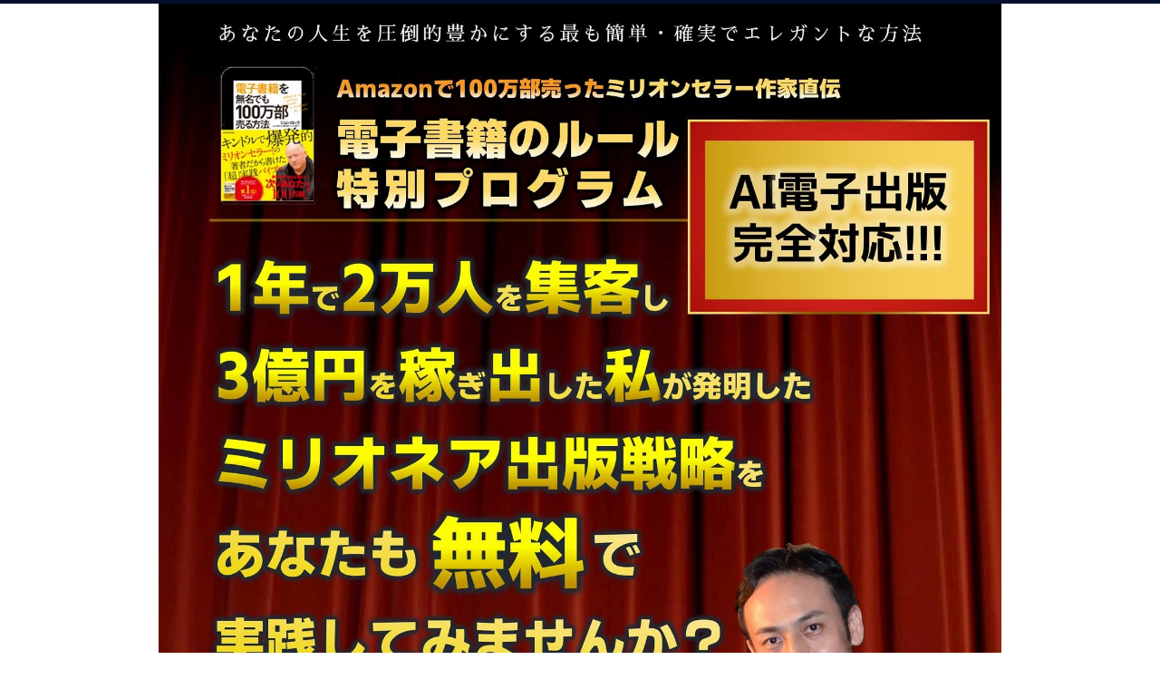

--- FILE ---
content_type: text/html; charset=UTF-8
request_url: https://webinarsystem.jp/webinar/dms?utm_source=blog&utm_medium=blog-list-sidebar-2
body_size: 5513
content:
<!DOCTYPE html>
<html>
<!--[if IE 6]>
<html id="ie6" lang="ja">
<![endif]-->
<!--[if IE 7]>
<html id="ie7" lang="ja">
<![endif]-->
<!--[if IE 8]>
<html id="ie8" lang="ja">
<![endif]-->
<!--[if !(IE 6) | !(IE 7) | !(IE 8)  ]><!-->
<html lang="ja">
<!--<![endif]-->
<head>
<meta charset="UTF-8" />
<meta http-equiv="Content-Type" content="text/html; charset=UTF-8" />
<title>電子書籍のルール特別ウェビナー</title>
<meta name="viewport" content="width=device-width,initial-scale=1.0">
<link rel="icon" href="https://webinarsystem.jp/wp-content/themes/webinar/images/favicon.ico" type="image/x-icon" />
<link rel="shortcut icon" href="https://webinarsystem.jp/wp-content/themes/webinar/images/favicon.ico" type="image/x-icon" />
<link rel="stylesheet" href="https://webinarsystem.jp/wp-content/themes/webinar/css/style.css?v=1698422865" type="text/css"/>
<link rel="stylesheet" href="https://webinarsystem.jp/wp-content/themes/webinar/css/fontello.css?v=1698422865" media="all"><!--[if IE 7]>
<link rel="stylesheet" href="https://webinarsystem.jp/wp-content/themes/webinar/css/fontello-ie7.css" media="all"><![endif]-->
<meta property="fb:app_id" content="1191942000834137" />
<meta property="og:locale" content="ja_JP" />
<meta property="og:url" content="https://webinarsystem.jp/webinar/dms" />
<meta property="og:title" content="電子書籍のルール特別ウェビナー" />
<meta property="og:site_name" content="電子書籍のルール特別ウェビナー"/>
<meta property="og:type" content="website">
<meta name="facebook-domain-verification" content="l1fl4viufeoyl5opv0xqsd7ieql5cb" />
<meta name='robots' content='max-image-preview:large' />
	<style>img:is([sizes="auto" i], [sizes^="auto," i]) { contain-intrinsic-size: 3000px 1500px }</style>
	<link rel='stylesheet' id='wp-block-library-css' href='https://webinarsystem.jp/wp-includes/css/dist/block-library/style.min.css?ver=6.7.4' type='text/css' media='all' />
<style id='classic-theme-styles-inline-css' type='text/css'>
/*! This file is auto-generated */
.wp-block-button__link{color:#fff;background-color:#32373c;border-radius:9999px;box-shadow:none;text-decoration:none;padding:calc(.667em + 2px) calc(1.333em + 2px);font-size:1.125em}.wp-block-file__button{background:#32373c;color:#fff;text-decoration:none}
</style>
<style id='global-styles-inline-css' type='text/css'>
:root{--wp--preset--aspect-ratio--square: 1;--wp--preset--aspect-ratio--4-3: 4/3;--wp--preset--aspect-ratio--3-4: 3/4;--wp--preset--aspect-ratio--3-2: 3/2;--wp--preset--aspect-ratio--2-3: 2/3;--wp--preset--aspect-ratio--16-9: 16/9;--wp--preset--aspect-ratio--9-16: 9/16;--wp--preset--color--black: #000000;--wp--preset--color--cyan-bluish-gray: #abb8c3;--wp--preset--color--white: #ffffff;--wp--preset--color--pale-pink: #f78da7;--wp--preset--color--vivid-red: #cf2e2e;--wp--preset--color--luminous-vivid-orange: #ff6900;--wp--preset--color--luminous-vivid-amber: #fcb900;--wp--preset--color--light-green-cyan: #7bdcb5;--wp--preset--color--vivid-green-cyan: #00d084;--wp--preset--color--pale-cyan-blue: #8ed1fc;--wp--preset--color--vivid-cyan-blue: #0693e3;--wp--preset--color--vivid-purple: #9b51e0;--wp--preset--gradient--vivid-cyan-blue-to-vivid-purple: linear-gradient(135deg,rgba(6,147,227,1) 0%,rgb(155,81,224) 100%);--wp--preset--gradient--light-green-cyan-to-vivid-green-cyan: linear-gradient(135deg,rgb(122,220,180) 0%,rgb(0,208,130) 100%);--wp--preset--gradient--luminous-vivid-amber-to-luminous-vivid-orange: linear-gradient(135deg,rgba(252,185,0,1) 0%,rgba(255,105,0,1) 100%);--wp--preset--gradient--luminous-vivid-orange-to-vivid-red: linear-gradient(135deg,rgba(255,105,0,1) 0%,rgb(207,46,46) 100%);--wp--preset--gradient--very-light-gray-to-cyan-bluish-gray: linear-gradient(135deg,rgb(238,238,238) 0%,rgb(169,184,195) 100%);--wp--preset--gradient--cool-to-warm-spectrum: linear-gradient(135deg,rgb(74,234,220) 0%,rgb(151,120,209) 20%,rgb(207,42,186) 40%,rgb(238,44,130) 60%,rgb(251,105,98) 80%,rgb(254,248,76) 100%);--wp--preset--gradient--blush-light-purple: linear-gradient(135deg,rgb(255,206,236) 0%,rgb(152,150,240) 100%);--wp--preset--gradient--blush-bordeaux: linear-gradient(135deg,rgb(254,205,165) 0%,rgb(254,45,45) 50%,rgb(107,0,62) 100%);--wp--preset--gradient--luminous-dusk: linear-gradient(135deg,rgb(255,203,112) 0%,rgb(199,81,192) 50%,rgb(65,88,208) 100%);--wp--preset--gradient--pale-ocean: linear-gradient(135deg,rgb(255,245,203) 0%,rgb(182,227,212) 50%,rgb(51,167,181) 100%);--wp--preset--gradient--electric-grass: linear-gradient(135deg,rgb(202,248,128) 0%,rgb(113,206,126) 100%);--wp--preset--gradient--midnight: linear-gradient(135deg,rgb(2,3,129) 0%,rgb(40,116,252) 100%);--wp--preset--font-size--small: 13px;--wp--preset--font-size--medium: 20px;--wp--preset--font-size--large: 36px;--wp--preset--font-size--x-large: 42px;--wp--preset--spacing--20: 0.44rem;--wp--preset--spacing--30: 0.67rem;--wp--preset--spacing--40: 1rem;--wp--preset--spacing--50: 1.5rem;--wp--preset--spacing--60: 2.25rem;--wp--preset--spacing--70: 3.38rem;--wp--preset--spacing--80: 5.06rem;--wp--preset--shadow--natural: 6px 6px 9px rgba(0, 0, 0, 0.2);--wp--preset--shadow--deep: 12px 12px 50px rgba(0, 0, 0, 0.4);--wp--preset--shadow--sharp: 6px 6px 0px rgba(0, 0, 0, 0.2);--wp--preset--shadow--outlined: 6px 6px 0px -3px rgba(255, 255, 255, 1), 6px 6px rgba(0, 0, 0, 1);--wp--preset--shadow--crisp: 6px 6px 0px rgba(0, 0, 0, 1);}:where(.is-layout-flex){gap: 0.5em;}:where(.is-layout-grid){gap: 0.5em;}body .is-layout-flex{display: flex;}.is-layout-flex{flex-wrap: wrap;align-items: center;}.is-layout-flex > :is(*, div){margin: 0;}body .is-layout-grid{display: grid;}.is-layout-grid > :is(*, div){margin: 0;}:where(.wp-block-columns.is-layout-flex){gap: 2em;}:where(.wp-block-columns.is-layout-grid){gap: 2em;}:where(.wp-block-post-template.is-layout-flex){gap: 1.25em;}:where(.wp-block-post-template.is-layout-grid){gap: 1.25em;}.has-black-color{color: var(--wp--preset--color--black) !important;}.has-cyan-bluish-gray-color{color: var(--wp--preset--color--cyan-bluish-gray) !important;}.has-white-color{color: var(--wp--preset--color--white) !important;}.has-pale-pink-color{color: var(--wp--preset--color--pale-pink) !important;}.has-vivid-red-color{color: var(--wp--preset--color--vivid-red) !important;}.has-luminous-vivid-orange-color{color: var(--wp--preset--color--luminous-vivid-orange) !important;}.has-luminous-vivid-amber-color{color: var(--wp--preset--color--luminous-vivid-amber) !important;}.has-light-green-cyan-color{color: var(--wp--preset--color--light-green-cyan) !important;}.has-vivid-green-cyan-color{color: var(--wp--preset--color--vivid-green-cyan) !important;}.has-pale-cyan-blue-color{color: var(--wp--preset--color--pale-cyan-blue) !important;}.has-vivid-cyan-blue-color{color: var(--wp--preset--color--vivid-cyan-blue) !important;}.has-vivid-purple-color{color: var(--wp--preset--color--vivid-purple) !important;}.has-black-background-color{background-color: var(--wp--preset--color--black) !important;}.has-cyan-bluish-gray-background-color{background-color: var(--wp--preset--color--cyan-bluish-gray) !important;}.has-white-background-color{background-color: var(--wp--preset--color--white) !important;}.has-pale-pink-background-color{background-color: var(--wp--preset--color--pale-pink) !important;}.has-vivid-red-background-color{background-color: var(--wp--preset--color--vivid-red) !important;}.has-luminous-vivid-orange-background-color{background-color: var(--wp--preset--color--luminous-vivid-orange) !important;}.has-luminous-vivid-amber-background-color{background-color: var(--wp--preset--color--luminous-vivid-amber) !important;}.has-light-green-cyan-background-color{background-color: var(--wp--preset--color--light-green-cyan) !important;}.has-vivid-green-cyan-background-color{background-color: var(--wp--preset--color--vivid-green-cyan) !important;}.has-pale-cyan-blue-background-color{background-color: var(--wp--preset--color--pale-cyan-blue) !important;}.has-vivid-cyan-blue-background-color{background-color: var(--wp--preset--color--vivid-cyan-blue) !important;}.has-vivid-purple-background-color{background-color: var(--wp--preset--color--vivid-purple) !important;}.has-black-border-color{border-color: var(--wp--preset--color--black) !important;}.has-cyan-bluish-gray-border-color{border-color: var(--wp--preset--color--cyan-bluish-gray) !important;}.has-white-border-color{border-color: var(--wp--preset--color--white) !important;}.has-pale-pink-border-color{border-color: var(--wp--preset--color--pale-pink) !important;}.has-vivid-red-border-color{border-color: var(--wp--preset--color--vivid-red) !important;}.has-luminous-vivid-orange-border-color{border-color: var(--wp--preset--color--luminous-vivid-orange) !important;}.has-luminous-vivid-amber-border-color{border-color: var(--wp--preset--color--luminous-vivid-amber) !important;}.has-light-green-cyan-border-color{border-color: var(--wp--preset--color--light-green-cyan) !important;}.has-vivid-green-cyan-border-color{border-color: var(--wp--preset--color--vivid-green-cyan) !important;}.has-pale-cyan-blue-border-color{border-color: var(--wp--preset--color--pale-cyan-blue) !important;}.has-vivid-cyan-blue-border-color{border-color: var(--wp--preset--color--vivid-cyan-blue) !important;}.has-vivid-purple-border-color{border-color: var(--wp--preset--color--vivid-purple) !important;}.has-vivid-cyan-blue-to-vivid-purple-gradient-background{background: var(--wp--preset--gradient--vivid-cyan-blue-to-vivid-purple) !important;}.has-light-green-cyan-to-vivid-green-cyan-gradient-background{background: var(--wp--preset--gradient--light-green-cyan-to-vivid-green-cyan) !important;}.has-luminous-vivid-amber-to-luminous-vivid-orange-gradient-background{background: var(--wp--preset--gradient--luminous-vivid-amber-to-luminous-vivid-orange) !important;}.has-luminous-vivid-orange-to-vivid-red-gradient-background{background: var(--wp--preset--gradient--luminous-vivid-orange-to-vivid-red) !important;}.has-very-light-gray-to-cyan-bluish-gray-gradient-background{background: var(--wp--preset--gradient--very-light-gray-to-cyan-bluish-gray) !important;}.has-cool-to-warm-spectrum-gradient-background{background: var(--wp--preset--gradient--cool-to-warm-spectrum) !important;}.has-blush-light-purple-gradient-background{background: var(--wp--preset--gradient--blush-light-purple) !important;}.has-blush-bordeaux-gradient-background{background: var(--wp--preset--gradient--blush-bordeaux) !important;}.has-luminous-dusk-gradient-background{background: var(--wp--preset--gradient--luminous-dusk) !important;}.has-pale-ocean-gradient-background{background: var(--wp--preset--gradient--pale-ocean) !important;}.has-electric-grass-gradient-background{background: var(--wp--preset--gradient--electric-grass) !important;}.has-midnight-gradient-background{background: var(--wp--preset--gradient--midnight) !important;}.has-small-font-size{font-size: var(--wp--preset--font-size--small) !important;}.has-medium-font-size{font-size: var(--wp--preset--font-size--medium) !important;}.has-large-font-size{font-size: var(--wp--preset--font-size--large) !important;}.has-x-large-font-size{font-size: var(--wp--preset--font-size--x-large) !important;}
:where(.wp-block-post-template.is-layout-flex){gap: 1.25em;}:where(.wp-block-post-template.is-layout-grid){gap: 1.25em;}
:where(.wp-block-columns.is-layout-flex){gap: 2em;}:where(.wp-block-columns.is-layout-grid){gap: 2em;}
:root :where(.wp-block-pullquote){font-size: 1.5em;line-height: 1.6;}
</style>
<link rel='stylesheet' id='jquery-lazyloadxt-spinner-css-css' href='//webinarsystem.jp/wp-content/plugins/a3-lazy-load/assets/css/jquery.lazyloadxt.spinner.css?ver=6.7.4' type='text/css' media='all' />
<link rel='stylesheet' id='a3a3_lazy_load-css' href='//webinarsystem.jp/wp-content/uploads/sass/a3_lazy_load.min.css?ver=1558861955' type='text/css' media='all' />
<link rel='stylesheet' id='jquery-ui-css' href='https://webinarsystem.jp/wp-content/themes/webinar/css/jquery-ui.min.css?ver=1.11.2' type='text/css' media='all' />
<script type="text/javascript" src="https://webinarsystem.jp/wp-includes/js/jquery/jquery.min.js?ver=3.7.1" id="jquery-core-js"></script>
<script type="text/javascript" src="https://webinarsystem.jp/wp-includes/js/jquery/jquery-migrate.min.js?ver=3.4.1" id="jquery-migrate-js"></script>
<script type="text/javascript" src="https://webinarsystem.jp/wp-content/themes/webinar/js/common.min.js?ver=1.20" id="lwebc.common-js"></script>
<script type="text/javascript" src="https://webinarsystem.jp/wp-content/themes/webinar/js/common-pc.min.js?ver=1.20" id="lwebc.common-pc-js"></script>
<link rel="https://api.w.org/" href="https://webinarsystem.jp/wp-json/" /><link rel="canonical" href="https://webinarsystem.jp/webinar/dms" />
<link rel='shortlink' href='https://webinarsystem.jp/?p=1078' />
<link rel="alternate" title="oEmbed (JSON)" type="application/json+oembed" href="https://webinarsystem.jp/wp-json/oembed/1.0/embed?url=https%3A%2F%2Fwebinarsystem.jp%2Fwebinar%2Fdms" />
<link rel="alternate" title="oEmbed (XML)" type="text/xml+oembed" href="https://webinarsystem.jp/wp-json/oembed/1.0/embed?url=https%3A%2F%2Fwebinarsystem.jp%2Fwebinar%2Fdms&#038;format=xml" />
<style type='text/css'><!-- #header{height: 0px;}.memoarea{line-height: 1.8;}.invitext{margin:0; font-size:1.4em; border-bottom:solid;padding-bottom:5px; margin-top: 1em;margin-bottom: 1em;}body{color: #555555;}strong{background-color: #FFEBFF;font-weight:bold !important;color: #333 !important;}.halffont{font-size: 0.8em;}.kaihatsu-member{margin-top:0em; font-size:1.2em; border-bottom:solid;padding-bottom:5px; margin-bottom: 1em;line-height: 1.6;font-weight: bold;}.kaihatsu{padding: 2em;border: solid 2px #000;background-color: #FFF;margin-top: 1em;margin-bottom: 1em !important;}.kaihatsu-top{font-family: "Helvetica Neue", "Helvetica", "Hiragino Sans", "Hiragino Kaku Gothic ProN", "Arial", "Yu Gothic", "Meiryo", sans-serif;font-size: 1.2em;font-weight: bold;text-align: left;color: #000;margin-top: 0em !important;margin-bottom: 1em !important;line-height: 1.8;}.lp-textcontent{margin-top: 1em;color: #555555;line-height: 1.8 !important;}.midashi-lp{font-family: '游明朝','Yu Mincho',YuMincho,'Hiragino Mincho Pro',serif;line-height: 1.8;margin-top: 2em;margin-bottom: 1em;font-weight: bold;font-size: 1.5em;text-align: center;color: #000;}.midashi-lp-top{font-family: '游明朝','Yu Mincho',YuMincho,'Hiragino Mincho Pro',serif;line-height: 1.8;margin-top: 0.4em;margin-bottom: 1em;font-weight: bold;font-size: 1.5em;text-align: center;color: #000;}.submit-btn.orange{animation: furu infinite;animation-delay:0s;animation-duration: 3s;width: 90% !important;margin: 0 auto!important;margin-top: 1.4em !important;}@keyframes furu{0%{transform: translateY(0);}50%{transform: translateY(-10px);}100%{transform: translateY(0);}}.submit-btn.orange :hover{text-decoration: none;background: linear-gradient(to bottom, #FFD814, #FFD814);} --></style>
<style type="text/css">.recentcomments a{display:inline !important;padding:0 !important;margin:0 !important;}</style><script src="https://player.vimeo.com/api/player.js"></script>

<style type="text/css">body #header{border-top: 4px solid #061131 !important; }body #main .wrap .main-form-section{ border-top: 4px solid #061131 !important; }body #main .wrap #side-form-section #side-form-section-inner{ border-top: 3px solid #061131 !important; }body #main .wrap .form-section label .icon{ color: #061131 !important; }</style>


<!-- Meta Pixel Code -->
<script>
!function(f,b,e,v,n,t,s)
{if(f.fbq)return;n=f.fbq=function(){n.callMethod?
n.callMethod.apply(n,arguments):n.queue.push(arguments)};
if(!f._fbq)f._fbq=n;n.push=n;n.loaded=!0;n.version='2.0';
n.queue=[];t=b.createElement(e);t.async=!0;
t.src=v;s=b.getElementsByTagName(e)[0];
s.parentNode.insertBefore(t,s)}(window, document,'script',
'https://connect.facebook.net/en_US/fbevents.js');
fbq('init', '1426961157759414');
fbq('track', 'PageView');
</script>
<noscript><img height="1" width="1" style="display:none"
src="https://www.facebook.com/tr?id=1426961157759414&ev=PageView&noscript=1"
/></noscript>
<!-- End Meta Pixel Code -->
</head>

<body class="webinar-template-default single single-webinar postid-1078 computer squeeze_page">
	<script type="text/javascript" charset="utf-8" src="https://kenga.tech/heatmaps-hhtxphlcujryarcd.js"></script>
<script src="https://kenga.tech/conversion-frenhspsxjjttpncabky.js" async></script>		
					<div id="header" style="background-color:#061131; color:white;">
		    <div id="header-inner">
		        <div class="wrap">
					<div id="header-info-container">
										            <div id="sitetitle" style="width:90%; padding: 0px 0px; height: auto;">
								<h3>電子書籍のルール特別ウェビナー</h3>
				            </div>
																	</div>
		        </div>
		    </div>
		</div>
			
<div id="header-image" class="mb20" style="">
		<div class="header-image-inner only-pc" style="width:930px;">
		<img src="https://webinarsystem.jp/wp-content/uploads/2023/04/DMS-Program-Header-2023_pt-001.jpg" />
	</div>
			<div class="header-image-inner only-sp">
		<img src="https://webinarsystem.jp/wp-content/uploads/2023/04/DMS-Program-Header-2023_pt-001.jpg" />
	</div>
	</div>

<div id="main">
    <div class="wrap">
    	
    	    	
		<div class="copy-section">
			<p>現在、【電子書籍のルール特別プログラム】は募集停止しております。</p>
<p>
以下よりお名前とメールアドレスをご入力頂きますと、【電子書籍のルール特別プログラム】の公開が再開された時にいち早く通知させていただきます。</p>
<p>&nbsp;</p>
<p style="text-align: center;"><span style="font-size: 28px;"><strong><a href="https://1lejend.com/stepmail/kd.php?no=dzesdc" target="_blank" rel="noopener">【電子書籍のルール特別プログラム】再開通知予約フォーム</a></strong></span></p>
		</div>
		
				
	</div>
</div>

	<div id="footer">
        <div class="wrap">
		    <div id="footer-navi">
		    <div class="menu-lead-consulting-container"><ul id="menu-lead-consulting" class="menu"><li id="menu-item-192" class="menu-item menu-item-type-custom menu-item-object-custom menu-item-192"><a target="_blank" href="http://leadconsulting.jp/aboutus/transaction.html">特定商取引法に基づく表記</a></li>
<li id="menu-item-193" class="menu-item menu-item-type-custom menu-item-object-custom menu-item-193"><a target="_blank" href="http://leadconsulting.jp/aboutus/privacy.html">プライバシーポリシー</a></li>
<li id="menu-item-194" class="menu-item menu-item-type-custom menu-item-object-custom menu-item-194"><a target="_blank" href="http://leadconsulting.jp/aboutus/index.html">会社概要</a></li>
</ul></div>		    </div>
			
	        <p id="copyright">Copyright &copy; LEAD CONSULTING All Rights Reserved.</p>
				    </div>
	</div>
<link rel='stylesheet' id='su-box-shortcodes-css' href='https://webinarsystem.jp/wp-content/plugins/shortcodes-ultimate/assets/css/box-shortcodes.css?ver=4.9.9' type='text/css' media='all' />
<link rel='stylesheet' id='su-extra-css' href='https://webinarsystem.jp/wp-content/plugins/shortcodes-ultimate-extra/assets/css/extra.css?ver=1.5.4' type='text/css' media='all' />
<script type="text/javascript" src="https://webinarsystem.jp/wp-includes/js/comment-reply.min.js?ver=6.7.4" id="comment-reply-js" async="async" data-wp-strategy="async"></script>
<script type="text/javascript" id="jquery-lazyloadxt-js-extra">
/* <![CDATA[ */
var a3_lazyload_params = {"apply_images":"1","apply_videos":""};
/* ]]> */
</script>
<script type="text/javascript" src="//webinarsystem.jp/wp-content/plugins/a3-lazy-load/assets/js/jquery.lazyloadxt.extra.min.js?ver=2.7.3" id="jquery-lazyloadxt-js"></script>
<script type="text/javascript" src="//webinarsystem.jp/wp-content/plugins/a3-lazy-load/assets/js/jquery.lazyloadxt.srcset.min.js?ver=2.7.3" id="jquery-lazyloadxt-srcset-js"></script>
<script type="text/javascript" id="jquery-lazyloadxt-extend-js-extra">
/* <![CDATA[ */
var a3_lazyload_extend_params = {"edgeY":"200","horizontal_container_classnames":""};
/* ]]> */
</script>
<script type="text/javascript" src="//webinarsystem.jp/wp-content/plugins/a3-lazy-load/assets/js/jquery.lazyloadxt.extend.js?ver=2.7.3" id="jquery-lazyloadxt-extend-js"></script>
<script type="text/javascript" src="https://webinarsystem.jp/wp-includes/js/jquery/ui/core.min.js?ver=1.13.3" id="jquery-ui-core-js"></script>
<script type="text/javascript" src="https://webinarsystem.jp/wp-includes/js/jquery/ui/mouse.min.js?ver=1.13.3" id="jquery-ui-mouse-js"></script>
<script type="text/javascript" src="https://webinarsystem.jp/wp-includes/js/jquery/ui/resizable.min.js?ver=1.13.3" id="jquery-ui-resizable-js"></script>
<script type="text/javascript" src="https://webinarsystem.jp/wp-includes/js/jquery/ui/draggable.min.js?ver=1.13.3" id="jquery-ui-draggable-js"></script>
<script type="text/javascript" src="https://webinarsystem.jp/wp-includes/js/jquery/ui/controlgroup.min.js?ver=1.13.3" id="jquery-ui-controlgroup-js"></script>
<script type="text/javascript" src="https://webinarsystem.jp/wp-includes/js/jquery/ui/checkboxradio.min.js?ver=1.13.3" id="jquery-ui-checkboxradio-js"></script>
<script type="text/javascript" src="https://webinarsystem.jp/wp-includes/js/jquery/ui/button.min.js?ver=1.13.3" id="jquery-ui-button-js"></script>
<script type="text/javascript" src="https://webinarsystem.jp/wp-includes/js/jquery/ui/dialog.min.js?ver=1.13.3" id="jquery-ui-dialog-js"></script>
<script type="text/javascript" src="https://webinarsystem.jp/wp-includes/js/jquery/ui/tabs.min.js?ver=1.13.3" id="jquery-ui-tabs-js"></script>

<script>(function(i,s,o,g,r,a,m){i['GoogleAnalyticsObject']=r;i[r]=i[r]||function(){(i[r].q=i[r].q||[]).push(arguments)},i[r].l=1*new Date();a=s.createElement(o),m=s.getElementsByTagName(o)[0];a.async=1;a.src=g;m.parentNode.insertBefore(a,m)})(window,document,'script','//www.google-analytics.com/analytics.js','ga');ga('create', 'UA-70674918-1', 'auto');ga('send', 'pageview');var browsingTime = 0;trackBrowsingTime();function trackBrowsingTime(){if(browsingTime > 0){ga('send', 'event', 'BrowsingTime', 'browsing',{'time': browsingTime});}browsingTime += 180;setTimeout('trackBrowsingTime()', 180000);}</script>

</body>
</html>


--- FILE ---
content_type: text/html; charset=utf-8
request_url: https://kenga.tech/conversion/iframe/frenhspsxjjttpncabky
body_size: 661
content:
<script type="text/javascript">(async () => {
  try {
    const urlParams = new URLSearchParams(window.location.search);
    const slidParam = urlParams.get("slid");
    let slid = slidParam || localStorage.getItem("slid_");

    if (slidParam) {
      localStorage.setItem("slid", slidParam);
    }

    let creative_url_token, result_image_id;

    if (false) {
      creative_url_token = "";
      result_image_id = "";
    } else {
      const kenga_current_cr_click = localStorage.getItem("kenga_current_cr_click");
      localStorage.removeItem("kenga_current_cr_click");
      creative_url_token = kenga_current_cr_click;
    }

    const response = await fetch("/api/v1/cv_tags/create", {
      method: "POST",
      headers: {
        "Content-Type": "application/json"
      },
      body: JSON.stringify({
        creative_url_token: creative_url_token || "",
        result_image_id: result_image_id || "",
        cv_tag_id: "512",
        slid: slid
      })
    });

    if (!response.ok) {
      const text = await response.text();
      console.error("API Error:", response.status, text);
      return;
    }

    const data = await response.json();

    if (false) {
        var xhr = new XMLHttpRequest();
        xhr.open("POST", "/api/v1/context_logs/cv", true);
        xhr.setRequestHeader('Content-Type', 'application/json');
        xhr.send(JSON.stringify({
          slidSessionToken: "",
          cvTagId: 512,
        }));
      }
  } catch (e) {
    console.error("Unexpected error", e);
  }
})();</script>

--- FILE ---
content_type: text/css
request_url: https://webinarsystem.jp/wp-content/themes/webinar/css/style.css?v=1698422865
body_size: 14754
content:
html,body,div,span,applet,object,iframe,h1,h2,h3,h4,h5,h6,p,blockquote,pre,a,abbr,acronym,address,big,cite,code,del,dfn,em,img,ins,kbd,q,s,samp,small,strike,strong,sub,sup,tt,var,b,u,i,center,dl,dt,dd,ol,ul,li,fieldset,form,label,legend,table,caption,tbody,tfoot,thead,tr,th,td,article,aside,canvas,details,embed,figure,figcaption,footer,header,hgroup,menu,nav,output,ruby,section,summary,time,mark,audio,video{margin:0;padding:0;border:0;font:inherit;font-size:100%;vertical-align:baseline}html{line-height:1}ol,ul{list-style:none}table{border-collapse:collapse;border-spacing:0}caption,th,td{text-align:left;font-weight:normal;vertical-align:middle}q,blockquote{quotes:none}q:before,q:after,blockquote:before,blockquote:after{content:"";content:none}a img{border:none}article,aside,details,figcaption,figure,footer,header,hgroup,main,menu,nav,section,summary{display:block}@font-face{font-family:'Noto Sans Japanese';font-style:normal;font-weight:100;src:url(//fonts.gstatic.com/ea/notosansjapanese/v6/NotoSansJP-Thin.woff2) format("woff2"),url(//fonts.gstatic.com/ea/notosansjapanese/v6/NotoSansJP-Thin.woff) format("woff"),url(//fonts.gstatic.com/ea/notosansjapanese/v6/NotoSansJP-Thin.otf) format("opentype")}@font-face{font-family:'Noto Sans Japanese';font-style:normal;font-weight:200;src:url(//fonts.gstatic.com/ea/notosansjapanese/v6/NotoSansJP-Light.woff2) format("woff2"),url(//fonts.gstatic.com/ea/notosansjapanese/v6/NotoSansJP-Light.woff) format("woff"),url(//fonts.gstatic.com/ea/notosansjapanese/v6/NotoSansJP-Light.otf) format("opentype")}@font-face{font-family:'Noto Sans Japanese';font-style:normal;font-weight:300;src:url(//fonts.gstatic.com/ea/notosansjapanese/v6/NotoSansJP-DemiLight.woff2) format("woff2"),url(//fonts.gstatic.com/ea/notosansjapanese/v6/NotoSansJP-DemiLight.woff) format("woff"),url(//fonts.gstatic.com/ea/notosansjapanese/v6/NotoSansJP-DemiLight.otf) format("opentype")}@font-face{font-family:'Noto Sans Japanese';font-style:normal;font-weight:400;src:url(//fonts.gstatic.com/ea/notosansjapanese/v6/NotoSansJP-Regular.woff2) format("woff2"),url(//fonts.gstatic.com/ea/notosansjapanese/v6/NotoSansJP-Regular.woff) format("woff"),url(//fonts.gstatic.com/ea/notosansjapanese/v6/NotoSansJP-Regular.otf) format("opentype")}@font-face{font-family:'Noto Sans Japanese';font-style:normal;font-weight:500;src:url(//fonts.gstatic.com/ea/notosansjapanese/v6/NotoSansJP-Medium.woff2) format("woff2"),url(//fonts.gstatic.com/ea/notosansjapanese/v6/NotoSansJP-Medium.woff) format("woff"),url(//fonts.gstatic.com/ea/notosansjapanese/v6/NotoSansJP-Medium.otf) format("opentype")}@font-face{font-family:'Noto Sans Japanese';font-style:normal;font-weight:700;src:url(//fonts.gstatic.com/ea/notosansjapanese/v6/NotoSansJP-Bold.woff2) format("woff2"),url(//fonts.gstatic.com/ea/notosansjapanese/v6/NotoSansJP-Bold.woff) format("woff"),url(//fonts.gstatic.com/ea/notosansjapanese/v6/NotoSansJP-Bold.otf) format("opentype")}@font-face{font-family:'Noto Sans Japanese';font-style:normal;font-weight:900;src:url(//fonts.gstatic.com/ea/notosansjapanese/v6/NotoSansJP-Black.woff2) format("woff2"),url(//fonts.gstatic.com/ea/notosansjapanese/v6/NotoSansJP-Black.woff) format("woff"),url(//fonts.gstatic.com/ea/notosansjapanese/v6/NotoSansJP-Black.otf) format("opentype")}.center{text-align:center}.aligncenter,dl.aligncenter{display:block;margin-left:auto !important;margin-right:auto !important}.alignleft{float:left !important}.alignright{float:right !important}.wp-caption{border:1px solid #ddd;text-align:center;background-color:#f3f3f3;padding-top:4px;margin:10px 0;-moz-border-radius:3px;-webkit-border-radius:3px;border-radius:3px;max-width:100%}.mceIEcenter{text-align:center}.wp-caption img{margin:0;padding:0;border:0 none}.wp-caption-dd{font-size:11px;line-height:17px;padding:0 4px 5px;margin:0}pre{font:12px/18px Consolas, Monaco, monospace}b{font-weight:bold}.fl{float:left}.fr{float:right}.fl img,.fr img{max-width:100%;height:auto}.fl iframe,.fr iframe{max-width:100%}.tal{text-align:left !important}.tar{text-align:right !important}.tac{text-align:center !important}.vat{vertical-align:top !important}.vam{vertical-align:middle !important}.vab{vertical-align:bottom !important}.lh100{line-height:100% !important}.lh120{line-height:120% !important}.lh140{line-height:140% !important}.lh160{line-height:160% !important}.lh180{line-height:180% !important}.hl{background-color:#ffff99;color:#000;padding:0px 5px;margin:0px 0px}.lll{font-size:22px !important;font-weight:bold !important}.ll{font-size:20px !important;font-weight:bold !important}.l{font-size:18px !important;font-weight:bold !important}.m{font-size:15px !important}.s{font-size:14px !important}.ss{font-size:12px !important}.clr-red{color:#DD0000 !important}.clr-orng{color:#FF3000 !important}.clr-gry{color:#555 !important}.clr-111{color:#111 !important}.clr-333{color:#333 !important}.bk-clr-white{background-color:#FFFFFF !important}.bk-clr-black{background-color:#000000 !important}.mt0{margin-top:0px !important}.mt3{margin-top:3px !important}.mt5{margin-top:5px !important}.mt10{margin-top:10px !important}.mt15{margin-top:15px !important}.mt20{margin-top:20px !important}.mt25{margin-top:25px !important}.mt30{margin-top:30px !important}.mt35{margin-top:35px !important}.mt40{margin-top:40px !important}.mt45{margin-top:45px !important}.mt50{margin-top:50px !important}.mt-3{margin-top:-3px !important}.mt-5{margin-top:-5px !important}.mt-10{margin-top:-10px !important}.mt-15{margin-top:-15px !important}.mt-20{margin-top:-20px !important}.mt-25{margin-top:-25px !important}.mt-30{margin-top:-30px !important}.mt-35{margin-top:-35px !important}.mt-40{margin-top:-40px !important}.mt-45{margin-top:-45px !important}.mt-50{margin-top:-50px !important}.mb0{margin-bottom:0px !important}.mb3{margin-bottom:3px !important}.mb5{margin-bottom:5px !important}.mb10{margin-bottom:10px !important}.mb15{margin-bottom:15px !important}.mb20{margin-bottom:20px !important}.mb25{margin-bottom:25px !important}.mb30{margin-bottom:30px !important}.mb35{margin-bottom:35px !important}.mb40{margin-bottom:40px !important}.mb45{margin-bottom:45px !important}.mb50{margin-bottom:50px !important}.ml0{margin-left:0px !important}.ml5{margin-left:5px !important}.ml10{margin-left:10px !important}.ml15{margin-left:15px !important}.ml20{margin-left:20px !important}.ml25{margin-left:25px !important}.ml30{margin-left:30px !important}.ml35{margin-left:35px !important}.ml40{margin-left:40px !important}.ml45{margin-left:45px !important}.ml50{margin-left:50px !important}.mr0{margin-right:0px !important}.mr5{margin-right:5px !important}.mr10{margin-right:10px !important}.mr15{margin-right:15px !important}.mr20{margin-right:20px !important}.mr25{margin-right:25px !important}.mr30{margin-right:30px !important}.mr35{margin-right:35px !important}.mr40{margin-right:40px !important}.mr45{margin-right:45px !important}.mr50{margin-right:50px !important}.pt0{padding-top:0px !important}.pt3{padding-top:3px !important}.pt5{padding-top:5px !important}.pt10{padding-top:10px !important}.pt15{padding-top:15px !important}.pt20{padding-top:20px !important}.pt25{padding-top:25px !important}.pt30{padding-top:30px !important}.pt35{padding-top:35px !important}.pt40{padding-top:40px !important}.pt45{padding-top:45px !important}.pt50{padding-top:50px !important}.pb0{padding-bottom:0px !important}.pb3{padding-bottom:3px !important}.pb5{padding-bottom:5px !important}.pb10{padding-bottom:10px !important}.pb15{padding-bottom:15px !important}.pb20{padding-bottom:20px !important}.pb25{padding-bottom:25px !important}.pb30{padding-bottom:30px !important}.pb35{padding-bottom:35px !important}.pb40{padding-bottom:40px !important}.pb45{padding-bottom:45px !important}.pb50{padding-bottom:50px !important}.pl0{padding-left:0px !important}.pl5{padding-left:5px !important}.pl10{padding-left:10px !important}.pl15{padding-left:15px !important}.pl20{padding-left:20px !important}.pl25{padding-left:25px !important}.pl30{padding-left:30px !important}.pl35{padding-left:35px !important}.pl40{padding-left:40px !important}.pl45{padding-left:45px !important}.pl50{padding-left:50px !important}.pr0{padding-right:0px !important}.pr5{padding-right:5px !important}.pr10{padding-right:10px !important}.pr15{padding-right:15px !important}.pr20{padding-right:20px !important}.pr25{padding-right:25px !important}.pr30{padding-right:30px !important}.pr35{padding-right:35px !important}.pr40{padding-right:40px !important}.pr45{padding-right:45px !important}.pr50{padding-right:50px !important}.pd0{padding:0px !important}.pd5{padding:5px !important}.pd10{padding:10px !important}.pd15{padding:15px !important}.pd20{padding:20px !important}.pd25{padding:25px !important}.pd30{padding:30px !important}.pd35{padding:35px !important}.pd40{padding:40px !important}.pd45{padding:45px !important}.pd50{padding:50px !important}.pbe2{padding:0px 2px !important}.pbe4{padding:0px 4px !important}.pbe6{padding:0px 6px !important}.pbe8{padding:0px 8px !important}.pbe10{padding:0px 10px !important}.pbe15{padding:0px 15px !important}.pbe20{padding:0px 20px !important}.pbe25{padding:0px 25px !important}.pbe30{padding:0px 30px !important}.width100{width:100% !important}.width95{width:95% !important}.width90{width:90% !important}.width85{width:85% !important}.width80{width:80% !important}.width75{width:75% !important}.width70{width:70% !important}.width65{width:65% !important}.width60{width:60% !important}.width55{width:55% !important}.width50{width:50% !important}.width45{width:45% !important}.width40{width:40% !important}.width35{width:35% !important}.width30{width:30% !important}.width25{width:25% !important}.width20{width:20% !important}.width15{width:15% !important}.width10{width:10% !important}.max-width95{max-width:95% !important}.max-width90{max-width:90% !important}.max-width85{max-width:85% !important}.max-width80{max-width:80% !important}.max-width75{max-width:75% !important}.max-width70{max-width:70% !important}.max-width65{max-width:65% !important}.max-width60{max-width:60% !important}.max-width55{max-width:55% !important}.max-width50{max-width:50% !important}.max-width45{max-width:45% !important}.max-width40{max-width:40% !important}.max-width35{max-width:35% !important}.max-width30{max-width:30% !important}.max-width25{max-width:25% !important}.max-width20{max-width:20% !important}.max-width15{max-width:15% !important}.max-width10{max-width:10% !important}@media screen and (max-width: 640px){.mb-image{display:block !important;float:none !important;margin-left:auto !important;margin-right:auto !important}}.mc{margin:0px auto}.ptn-ab-rt{position:absolute;right:0px;top:0px}.submit-btn,.print-button{margin:10px auto 25px;color:#000000 !important;background-color:#ffc726;border:1px outset #cc9f1e;padding:0px;display:inline-block;text-align:center;text-decoration:none;cursor:pointer;-moz-border-radius:3px;-webkit-border-radius:3px;border-radius:3px;border-top-width:1px;border-left-width:1px;border-bottom-width:2px;border-right-width:2px}.submit-btn:hover,.print-button:hover{filter:progid:DXImageTransform.Microsoft.Alpha(enabled=false);opacity:1;text-decoration:none !important;color:#000000 !important;border-style:inset;border-top-width:2px;border-left-width:2px;border-bottom-width:1px;border-right-width:1px}.submit-btn span.btn-text,.print-button span.btn-text{border:1px solid #ffd867;display:block;width:auto;margin:0px;padding:8px 18px;font-size:18px;font-weight:bold;line-height:140%;font-family:"メイリオ",Meiryo,"Hiragino Kaku Gothic Pro","ヒラギノ角ゴ Pro W3","ＭＳ Ｐゴシック",Arial,Verdana,sans-serif;-moz-border-radius:3px;-webkit-border-radius:3px;border-radius:3px}.submit-btn span.icon,.print-button span.icon{margin-right:3px}.submit-btn.orange,.print-button.orange,.su-button.orange{color:#000000 !important;background-color:#ffc726 !important;border:1px solid #cc9f1e !important}.submit-btn.orange:hover,.print-button.orange:hover,.su-button.orange:hover{color:#000000 !important}.submit-btn.orange span.btn-text,.print-button.orange span.btn-text,.su-button.orange span.btn-text{border:1px solid #ffd867 !important}.submit-btn.gray,.print-button.gray{color:#333333 !important;text-shadow:0 1px 1px rgba(255,255,255,0.75) !important;background-color:#f5f5f5 !important;*background-color:#e6e6e6 !important;background-image:-moz-linear-gradient(top, #fff, #e6e6e6) !important;background-image:-webkit-gradient(linear, 0 0, 0 100%, from(#fff), to(#e6e6e6)) !important;background-image:-webkit-linear-gradient(top, #fff, #e6e6e6) !important;background-image:-o-linear-gradient(top, #fff, #e6e6e6) !important;background-image:linear-gradient(to bottom, #ffffff,#e6e6e6) !important;background-repeat:repeat-x;border:1px solid #cccccc !important;*border:0;border-color:#e6e6e6 #e6e6e6 #bfbfbf !important;border-color:rgba(0,0,0,0.1) rgba(0,0,0,0.1) rgba(0,0,0,0.25) !important;border-bottom-color:#b3b3b3 !important;filter:progid:DXImageTransform.Microsoft.gradient(startColorstr='#ffffffff', endColorstr='#ffe6e6e6', GradientType=0);filter:progid:DXImageTransform.Microsoft.gradient(enabled=false);*zoom:1;-webkit-box-shadow:inset 0 1px 0 rgba(255,255,255,0.2),0 1px 2px rgba(0,0,0,0.05);-moz-box-shadow:inset 0 1px 0 rgba(255,255,255,0.2),0 1px 2px rgba(0,0,0,0.05);box-shadow:inset 0 1px 0 rgba(255,255,255,0.2),0 1px 2px rgba(0,0,0,0.05)}.submit-btn.gray:hover,.print-button.gray:hover{color:#333333 !important;background-color:#e6e6e6 !important;*background-color:#d9d9d9 !important;text-decoration:none;-webkit-transition:background-position 0.1s linear;-moz-transition:background-position 0.1s linear;-o-transition:background-position 0.1s linear;transition:background-position 0.1s linear}.submit-btn.gray span.btn-text,.print-button.gray span.btn-text{border:0px}.submit-btn.blue,.print-button.blue{color:#ffffff !important;text-shadow:0 -1px 0 rgba(0,0,0,0.25);background-color:#006dcc;*background-color:#0044cc;background-image:-moz-linear-gradient(top, #08c, #04c);background-image:-webkit-gradient(linear, 0 0, 0 100%, from(#08c), to(#04c));background-image:-webkit-linear-gradient(top, #08c, #04c);background-image:-o-linear-gradient(top, #08c, #04c);background-image:linear-gradient(to bottom, #0088cc,#0044cc);background-repeat:repeat-x;border-color:#0044cc #0044cc #002a80;border-color:rgba(0,0,0,0.1) rgba(0,0,0,0.1) rgba(0,0,0,0.25);filter:progid:DXImageTransform.Microsoft.gradient(startColorstr='#ff0088cc', endColorstr='#ff0044cc', GradientType=0);filter:progid:DXImageTransform.Microsoft.gradient(enabled=false);*zoom:1;-webkit-box-shadow:inset 0 1px 0 rgba(255,255,255,0.2),0 1px 2px rgba(0,0,0,0.05);-moz-box-shadow:inset 0 1px 0 rgba(255,255,255,0.2),0 1px 2px rgba(0,0,0,0.05);box-shadow:inset 0 1px 0 rgba(255,255,255,0.2),0 1px 2px rgba(0,0,0,0.05)}.submit-btn.blue:hover,.print-button.blue:hover{color:#ffffff !important;background-color:#0044cc;*background-color:#003bb3;text-decoration:none;-webkit-transition:background-position 0.1s linear;-moz-transition:background-position 0.1s linear;-o-transition:background-position 0.1s linear;transition:background-position 0.1s linear}.submit-btn.blue span.btn-text,.print-button.blue span.btn-text{border:0px}.submit-btn.skyblue,.print-button.skyblue{color:#ffffff !important;text-shadow:0 -1px 0 rgba(0,0,0,0.25);background-color:#49afcd;*background-color:#2f96b4;background-image:-moz-linear-gradient(top, #5bc0de, #2f96b4);background-image:-webkit-gradient(linear, 0 0, 0 100%, from(#5bc0de), to(#2f96b4));background-image:-webkit-linear-gradient(top, #5bc0de, #2f96b4);background-image:-o-linear-gradient(top, #5bc0de, #2f96b4);background-image:linear-gradient(to bottom, #5bc0de,#2f96b4);background-repeat:repeat-x;border-color:#2f96b4 #2f96b4 #1f6377;border-color:rgba(0,0,0,0.1) rgba(0,0,0,0.1) rgba(0,0,0,0.25);filter:progid:DXImageTransform.Microsoft.gradient(startColorstr='#ff5bc0de', endColorstr='#ff2f96b4', GradientType=0);filter:progid:DXImageTransform.Microsoft.gradient(enabled=false);*zoom:1;-webkit-box-shadow:inset 0 1px 0 rgba(255,255,255,0.2),0 1px 2px rgba(0,0,0,0.05);-moz-box-shadow:inset 0 1px 0 rgba(255,255,255,0.2),0 1px 2px rgba(0,0,0,0.05);box-shadow:inset 0 1px 0 rgba(255,255,255,0.2),0 1px 2px rgba(0,0,0,0.05)}.submit-btn.skyblue:hover,.print-button.skyblue:hover{color:#ffffff !important;background-color:#2f96b4;*background-color:#2a85a0;text-decoration:none;-webkit-transition:background-position 0.1s linear;-moz-transition:background-position 0.1s linear;-o-transition:background-position 0.1s linear;transition:background-position 0.1s linear}.submit-btn.skyblue span.btn-text,.print-button.skyblue span.btn-text{border:0px}.submit-btn.red,.print-button.red{color:#ffffff !important;text-shadow:0 -1px 0 rgba(0,0,0,0.25);background-color:#da4f49;*background-color:#bd362f;background-image:-moz-linear-gradient(top, #ee5f5b, #bd362f);background-image:-webkit-gradient(linear, 0 0, 0 100%, from(#ee5f5b), to(#bd362f));background-image:-webkit-linear-gradient(top, #ee5f5b, #bd362f);background-image:-o-linear-gradient(top, #ee5f5b, #bd362f);background-image:linear-gradient(to bottom, #ee5f5b,#bd362f);background-repeat:repeat-x;border-color:#bd362f #bd362f #802420;border-color:rgba(0,0,0,0.1) rgba(0,0,0,0.1) rgba(0,0,0,0.25);filter:progid:DXImageTransform.Microsoft.gradient(startColorstr='#ffee5f5b', endColorstr='#ffbd362f', GradientType=0);filter:progid:DXImageTransform.Microsoft.gradient(enabled=false);*zoom:1;-webkit-box-shadow:inset 0 1px 0 rgba(255,255,255,0.2),0 1px 2px rgba(0,0,0,0.05);-moz-box-shadow:inset 0 1px 0 rgba(255,255,255,0.2),0 1px 2px rgba(0,0,0,0.05);box-shadow:inset 0 1px 0 rgba(255,255,255,0.2),0 1px 2px rgba(0,0,0,0.05)}.submit-btn.red:hover,.print-button.red:hover{color:#ffffff !important;background-color:#bd362f;*background-color:#a9302a;text-decoration:none;-webkit-transition:background-position 0.1s linear;-moz-transition:background-position 0.1s linear;-o-transition:background-position 0.1s linear;transition:background-position 0.1s linear}.submit-btn.red span.btn-text,.print-button.red span.btn-text{border:0px}.submit-btn.green,.print-button.green{color:#ffffff !important;text-shadow:0 -1px 0 rgba(0,0,0,0.25);background-color:#5bb75b;*background-color:#51a351;background-image:-moz-linear-gradient(top, #62c462, #51a351);background-image:-webkit-gradient(linear, 0 0, 0 100%, from(#62c462), to(#51a351));background-image:-webkit-linear-gradient(top, #62c462, #51a351);background-image:-o-linear-gradient(top, #62c462, #51a351);background-image:linear-gradient(to bottom, #62c462,#51a351);background-repeat:repeat-x;border-color:#51a351 #51a351 #387038;border-color:rgba(0,0,0,0.1) rgba(0,0,0,0.1) rgba(0,0,0,0.25);filter:progid:DXImageTransform.Microsoft.gradient(startColorstr='#ff62c462', endColorstr='#ff51a351', GradientType=0);filter:progid:DXImageTransform.Microsoft.gradient(enabled=false);*zoom:1;-webkit-box-shadow:inset 0 1px 0 rgba(255,255,255,0.2),0 1px 2px rgba(0,0,0,0.05);-moz-box-shadow:inset 0 1px 0 rgba(255,255,255,0.2),0 1px 2px rgba(0,0,0,0.05);box-shadow:inset 0 1px 0 rgba(255,255,255,0.2),0 1px 2px rgba(0,0,0,0.05)}.submit-btn.green:hover,.print-button.green:hover{color:#ffffff !important;background-color:#51a351;*background-color:#499249;text-decoration:none;-webkit-transition:background-position 0.1s linear;-moz-transition:background-position 0.1s linear;-o-transition:background-position 0.1s linear;transition:background-position 0.1s linear}.submit-btn.green span.btn-text,.print-button.green span.btn-text{border:0px}.submit-btn.black,.print-button.black{color:#ffffff !important;text-shadow:0 -1px 0 rgba(0,0,0,0.25);background-color:#363636;*background-color:#222222;background-image:-moz-linear-gradient(top, #444, #222);background-image:-webkit-gradient(linear, 0 0, 0 100%, from(#444), to(#222));background-image:-webkit-linear-gradient(top, #444, #222);background-image:-o-linear-gradient(top, #444, #222);background-image:linear-gradient(to bottom, #444444,#222222);background-repeat:repeat-x;border-color:#222222 #222222 #000000;border-color:rgba(0,0,0,0.1) rgba(0,0,0,0.1) rgba(0,0,0,0.25);filter:progid:DXImageTransform.Microsoft.gradient(startColorstr='#ff444444', endColorstr='#ff222222', GradientType=0);filter:progid:DXImageTransform.Microsoft.gradient(enabled=false);*zoom:1;-webkit-box-shadow:inset 0 1px 0 rgba(255,255,255,0.2),0 1px 2px rgba(0,0,0,0.05);-moz-box-shadow:inset 0 1px 0 rgba(255,255,255,0.2),0 1px 2px rgba(0,0,0,0.05);box-shadow:inset 0 1px 0 rgba(255,255,255,0.2),0 1px 2px rgba(0,0,0,0.05)}.submit-btn.black:hover,.print-button.black:hover{color:#ffffff !important;background-color:#222222;*background-color:#151515;text-decoration:none;-webkit-transition:background-position 0.1s linear;-moz-transition:background-position 0.1s linear;-o-transition:background-position 0.1s linear;transition:background-position 0.1s linear}.submit-btn.black span.btn-text,.print-button.black span.btn-text{border:0px}.submit-btn.orange2,.print-button.orange2{color:#ffffff !important;text-shadow:0 -1px 0 rgba(0,0,0,0.25);text-shadow:0 -1px 0 rgba(0,0,0,0.25);background-color:#faa732;*background-color:#f89406;background-image:-moz-linear-gradient(top, #fbb450, #f89406);background-image:-webkit-gradient(linear, 0 0, 0 100%, from(#fbb450), to(#f89406));background-image:-webkit-linear-gradient(top, #fbb450, #f89406);background-image:-o-linear-gradient(top, #fbb450, #f89406);background-image:linear-gradient(to bottom, #fbb450,#f89406);background-repeat:repeat-x;border-color:#f89406 #f89406 #ad6704;border-color:rgba(0,0,0,0.1) rgba(0,0,0,0.1) rgba(0,0,0,0.25);filter:progid:DXImageTransform.Microsoft.gradient(startColorstr='#fffbb450', endColorstr='#fff89406', GradientType=0);filter:progid:DXImageTransform.Microsoft.gradient(enabled=false);*zoom:1;-webkit-box-shadow:inset 0 1px 0 rgba(255,255,255,0.2),0 1px 2px rgba(0,0,0,0.05);-moz-box-shadow:inset 0 1px 0 rgba(255,255,255,0.2),0 1px 2px rgba(0,0,0,0.05);box-shadow:inset 0 1px 0 rgba(255,255,255,0.2),0 1px 2px rgba(0,0,0,0.05)}.submit-btn.orange2:hover,.print-button.orange2:hover{color:#ffffff !important;background-color:#f89406;*background-color:#df8505;text-decoration:none;-webkit-transition:background-position 0.1s linear;-moz-transition:background-position 0.1s linear;-o-transition:background-position 0.1s linear;transition:background-position 0.1s linear}.submit-btn.orange2 span.btn-text,.print-button.orange2 span.btn-text{border:0px}@media screen and (max-width: 680px){body.squeeze_thanks #main .wrap .main-section-header{margin-bottom:15px}body.squeeze_thanks #main .wrap .main-section-header h2{font-size:26px;margin-bottom:0px}body.squeeze_thanks .print-button{display:none}}@media screen and (max-width: 680px){body #launch_container .top-timecounter .top-timecounter-inner p{font-size:18px !important}body .only-sp{display:block !important}body .only-pc,body .only-pc-text{display:none !important}body #main .wrap .main-form-section .main-form-section-header{text-align:center !important}body #main .wrap .main-form-section .main-form-section-body .main-form-section-left{display:block !important;width:100% !important;max-width:100% !important}body #main .wrap .main-form-section .main-form-section-body .main-form-section-right{display:block !important;width:100% !important;padding-top:20px !important;padding-left:0px !important}body #main .wrap #media-content .video-container .content-video .content-preparation h1{font-size:45px !important;margin-bottom:20px !important}body #main .wrap #media-content .video-container .content-video .content-preparation p{font-size:22px !important;line-height:160% !important}body #main .wrap #main-content-container #sidebar-content{display:none !important}body #main .wrap .launch-form-section{margin:0px auto 20px !important}body #main .wrap .launch-form-section .form-section-header{font-size:20px !important}body #main .wrap #launch_contents_container #launch_contents_container-inner{padding:10px !important}body #main .wrap #launch_contents_container #launch_contents_container-inner .content-section{margin:40px 0px !important;padding:0px !important}body #main .wrap .copy-section h1 br,body #main .wrap .copy-section h2 br,body #main .wrap .copy-section h3 br,body #main .wrap .copy-section h4 br{display:none !important}body #main #sales-page .wrap{padding:30px 20px !important}}@media screen and (max-width: 960px){body #main .wrap #side-form-section{display:none !important}body #main .wrap .main-section-left{max-width:100% !important;min-width:300px !important;display:block !important;padding-right:0px !important}}@media screen and (max-width: 782px){body.admin-bar #launch_container .top-timecounter .top-timecounter-inner{top:46px !important}}body.admin-bar #launch_container .top-timecounter .top-timecounter-inner{top:32px !important}.delay{display:none}html{font-size:6.25%}body.mobile .only-pc,body.mobile .only-pc-text{display:none !important}body.mobile #header .wrap{overflow:hidden;position:relative}body.mobile #header .wrap #header-info-container{display:block;width:100%}body.mobile #header .wrap #sitetitle{display:block;vertical-align:top}body.mobile #header .wrap #sitetitle h3{font-size:16px;line-height:120%;padding:0px 0px 5px}body.mobile #header .wrap #sitetitle img{max-width:100%}body.mobile #header .wrap #header-info{display:block;vertical-align:top;padding:10px 0px}body.mobile #header .wrap #header-info img{max-width:100%}body.mobile div.wrap{position:relative;width:95%;max-width:640px !important;margin:0 auto;*zoom:1}body.mobile div.wrap:after{content:"";display:table;clear:both}body.mobile #main .wrap #side-form-section{display:none !important}body.mobile #main .wrap #launch_contents_container #launch_contents_container-inner ul.launch_contents_list li{padding:15px 5px}body.mobile #main .wrap #launch_contents_container #launch_contents_container-inner ul.launch_contents_list li .launch_content_img{float:none;width:100%}body.mobile #main .wrap #launch_contents_container #launch_contents_container-inner ul.launch_contents_list li .launch_content_info{float:none;width:100%;margin-top:10px}body.mobile #main .wrap .copy-section h1 br,body.mobile #main .wrap .copy-section h2 br,body.mobile #main .wrap .copy-section h3 br,body.mobile #main .wrap .copy-section h4 br,body.mobile #main .wrap .copy-section2 h1 br,body.mobile #main .wrap .copy-section2 h2 br,body.mobile #main .wrap .copy-section2 h3 br,body.mobile #main .wrap .copy-section2 h4 br{display:none}body.mobile #main .wrap .copy-section p,body.mobile #main .wrap .copy-section2 p{font-family:Helvetica, "ヒラギノ角ゴ Pro W3", "Hiragino Kaku Gothic Pro", "メイリオ", Meiryo, Osaka, "ＭＳ Ｐゴシック", "MS PGothic", sans-serif}body.mobile #main .wrap .profile-section .profile-body p{font-family:Helvetica, "ヒラギノ角ゴ Pro W3", "Hiragino Kaku Gothic Pro", "メイリオ", Meiryo, Osaka, "ＭＳ Ｐゴシック", "MS PGothic", sans-serif}body.mobile #main .wrap .profile-section .profile-body img{max-width:100%;height:auto}body.mobile #main .wrap #media-content .video-container{margin-top:0px !important;width:100%;max-width:640px !important}body.mobile #main .wrap #main-content-container{display:block !important;margin-top:15px}body.mobile #main .wrap #main-content-container #sidebar-content{display:none !important}body.mobile #main .wrap #main-content-container #main-content{display:block !important}body.mobile #main .wrap #main-content-container #main-content #main-content-inner{width:100% !important;padding:15px;box-sizing:border-box}body.mobile #main .wrap #main-content-container #main-content #main-content-inner #content-body img{max-width:100% !important;height:auto !important}body.mobile #main .wrap #main-content-container #main-content #main-content-inner #present-content img{max-width:100% !important;height:auto !important}body.mobile #main #sales-page .wrap .message-box .alert{font-size:20px}body.mobile #main .main-form-section .main-form-section-body .main-form-section-title{padding:0px !important}body.mobile #main .main-form-section .main-form-section-body .main-form-section-title h2{font-size:20px !important}body{font-family:"ヒラギノ角ゴ Pro W3", "Hiragino Kaku Gothic Pro", "メイリオ", Meiryo, Osaka, "ＭＳ Ｐゴシック", "MS PGothic", sans-serif;font-size:16px;line-height:140%;background:none repeat scroll 0 0 #FFF;position:relative;-webkit-text-size-adjust:100%;_display:inline;_zoom:1}body div.wrap{position:relative;width:95%;max-width:930px;margin:0 auto;*zoom:1}body div.wrap:after{content:"";display:table;clear:both}body a{color:#017CDA;text-decoration:none}body a:hover{color:#017CDA;text-decoration:underline}body a:visited{color:#84C}body .bgc_black{background-image:url('[data-uri]');background-size:100%;background-image:-webkit-gradient(linear, 50% 0%, 50% 100%, color-stop(0%, #888888),color-stop(100%, #111111));background-image:-moz-linear-gradient(#888888,#111111);background-image:-webkit-linear-gradient(#888888,#111111);background-image:linear-gradient(#888888,#111111);background-color:#333 !important}body .bgc_red{background-image:url('[data-uri]');background-size:100%;background-image:-webkit-gradient(linear, 50% 0%, 50% 100%, color-stop(0%, #cc0000),color-stop(100%, #ff0000));background-image:-moz-linear-gradient(#cc0000,#ff0000);background-image:-webkit-linear-gradient(#cc0000,#ff0000);background-image:linear-gradient(#cc0000,#ff0000);background-color:#c00 !important}body .bgc_blue{background-image:url('[data-uri]');background-size:100%;background-image:-webkit-gradient(linear, 50% 0%, 50% 100%, color-stop(0%, #3333ff),color-stop(100%, #3333ff));background-image:-moz-linear-gradient(#3333ff,#3333ff);background-image:-webkit-linear-gradient(#3333ff,#3333ff);background-image:linear-gradient(#3333ff,#3333ff);background-color:#3333FF !important}body strong,body b{font-weight:bold}body #header-image{width:100%;margin-top:-20px}body #header-image .header-image-inner{margin:0px auto;max-width:100%}body #header-image .header-image-inner img{max-width:100% !important;height:auto !important;display:block}body .only-sp{display:none}body .only-pc{display:block}body .only-pc-text{display:inline-block}body #header{border-top:4px solid #45160B;background-color:#fff;margin-bottom:20px;overflow:hidden;*zoom:1;z-index:999}body #header #header-inner{border-bottom:1px solid #EDEDED;padding:6px 0px 3px}body #header .wrap{overflow:hidden;position:relative}body #header .wrap #header-info-container{display:table;width:100%}body #header .wrap #sitetitle{display:table-cell;vertical-align:top}body #header .wrap #sitetitle h3{font-size:20px;padding:10px 0px}@media screen and (max-width: 640px){body #header .wrap #sitetitle h3{font-size:16px}}body #header .wrap #sitetitle img{max-width:100%}body #header .wrap #header-info{display:table-cell;vertical-align:top;padding:10px 0px}body #header .wrap #header-info img{max-width:100%}body #notes{margin:20px 0px 40px}body #notes .notes-inner{border:1px solid #D0D0D0;background-color:#FFF;-moz-border-radius:5px;-webkit-border-radius:5px;border-radius:5px;padding:20px;box-sizing:border-box;text-align:left;font-size:13px;color:#555;width:100%}body #footer{background-color:#F8F8F8;*zoom:1;margin-top:30px;padding:20px 20px 10px;border-top:1px solid #EDEDED}body #footer:after{content:"";display:table;clear:both}body #footer #footer-navi{*zoom:1;width:100%;text-align:center}body #footer #footer-navi:after{content:"";display:table;clear:both}body #footer #footer-navi ul{display:inline-block;width:100%;margin:0px 0}body #footer #footer-navi ul li{display:inline-block;font-size:13px;line-height:14px;padding:0px 10px;border-left:1px solid #aaa}body #footer #footer-navi ul li a,body #footer #footer-navi ul li a:visited{color:#555;text-decoration:none}body #footer #footer-navi ul li a:hover,body #footer #footer-navi ul li a:visited:hover{text-decoration:underline}body #footer #footer-navi ul li:first-child{border-left:0px}body #footer p#copyright{text-align:center;padding-top:10px;color:#555}body #footer #powerdby{text-align:center;margin:20px 0 0;padding:0px;display:block;width:100%}body #footer #powerdby #powerdby-inner{display:table;margin:0px auto}@media screen and (max-width: 640px){body #footer #powerdby #powerdby-inner{display:block}}body #footer #powerdby .cell{display:table-cell;line-height:30px;height:30px;text-align:right;vertical-align:middle;width:85px;padding:0px 3px;font-size:11.5px;color:#777}@media screen and (max-width: 640px){body #footer #powerdby .cell{display:block;line-height:180%;height:auto;text-align:center;width:100%;padding:0px}}body #footer #powerdby .cell a{display:block}@media screen and (max-width: 640px){body #footer #powerdby .cell a{display:inline-block}}body #footer #powerdby .cell img{display:block;width:260px;height:auto}body #footer #powerdby .cell.center{width:260px}@media screen and (max-width: 640px){body #footer #powerdby .cell.center{width:100%}}body #footer #footer-container-a{display:block;float:left}body #footer #footer-container-b{display:block;float:right}body #footer .wrap{position:relative;color:#555;font-size:13px}body #footer .wrap p{margin-bottom:6px}body #launch_container .top-timecounter{position:relative;height:40px}body #launch_container .top-timecounter .top-timecounter-inner{background-color:#C00;color:#fff;position:fixed;top:0;left:0;width:100%;height:40px;z-index:9999}body #launch_container .top-timecounter .top-timecounter-inner p{text-align:center;font-size:26px;font-weight:bold;line-height:40px;padding:0px}body #launch_header{background-color:transparent;overflow:hidden;*zoom:1;z-index:999}body #launch_header .wrap{overflow:hidden;position:relative;width:100%;padding:0px}body #launch_header .wrap img{width:100%;height:auto;display:block}body #launch_footer{background-color:transparent;*zoom:1;margin-top:30px;padding:20px 20px 10px}body #launch_footer:after{content:"";display:table;clear:both}body #launch_footer #footer-navi{*zoom:1;width:100%;text-align:center}body #launch_footer #footer-navi:after{content:"";display:table;clear:both}body #launch_footer #footer-navi ul{display:inline-block;width:100%;margin:0px 0}body #launch_footer #footer-navi ul li{display:inline-block;font-size:13px;line-height:14px;padding:0px 10px;border-left:1px solid #aaa}body #launch_footer #footer-navi ul li a,body #launch_footer #footer-navi ul li a:visited{color:#555;text-decoration:none}body #launch_footer #footer-navi ul li a:hover,body #launch_footer #footer-navi ul li a:visited:hover{text-decoration:underline}body #launch_footer #footer-navi ul li.first{border:0px}body #launch_footer p#copyright{text-align:center;padding-top:10px;color:#555}body #launch_footer .wrap{position:relative;color:#555;font-size:13px}body #launch_footer .wrap p{margin-bottom:6px}body #main .wrap{margin:0px auto;padding:0px 0px 20px 0px}body #main .wrap #header-image{margin-bottom:15px}body #main .wrap #header-image img{width:930px;max-width:100% !important;height:auto !important;display:block}body #main .wrap .only-sp{display:none}body #main .wrap #launch_contents_container{border:1px solid #D0D0D0;background-color:#FFF;-moz-border-radius:5px;-webkit-border-radius:5px;border-radius:5px;box-sizing:border-box;text-align:left;font-size:13px;color:#333;width:100%;overflow:hidden}body #main .wrap #launch_contents_container #launch_contents_title img{width:100%;height:auto;border:0px}body #main .wrap #launch_contents_container #launch_contents_container-inner{padding:20px;font-size:16px;line-height:160%}body #main .wrap #launch_contents_container #launch_contents_container-inner .main-section-header{width:100%;display:block;margin-top:10px;margin-bottom:10px;position:relative}body #main .wrap #launch_contents_container #launch_contents_container-inner .main-section-header h2{display:block;font-family:"メイリオ",Meiryo,"Hiragino Kaku Gothic Pro","ヒラギノ角ゴ Pro W3","ＭＳ Ｐゴシック",Arial,Verdana,sans-serif;font-size:26px;line-height:180%;font-weight:bold;padding:0px;margin:0px;*zoom:1;text-align:center}body #main .wrap #launch_contents_container #launch_contents_container-inner .main-section-header h2:after{content:"";display:table;clear:both}body #main .wrap #launch_contents_container #launch_contents_container-inner .form-section.launch-form-section{width:100%}body #main .wrap #launch_contents_container #launch_contents_container-inner .content-section{margin:40px 0px;padding:20px;box-sizing:border-box;width:100%}body #main .wrap #launch_contents_container #launch_contents_container-inner ul.launch_contents_list{margin-bottom:25px}body #main .wrap #launch_contents_container #launch_contents_container-inner ul.launch_contents_list li{display:block;*zoom:1;padding:15px;border-bottom:1px dotted #888}body #main .wrap #launch_contents_container #launch_contents_container-inner ul.launch_contents_list li:after{content:"";display:table;clear:both}body #main .wrap #launch_contents_container #launch_contents_container-inner ul.launch_contents_list li:first-child{padding-top:0em}body #main .wrap #launch_contents_container #launch_contents_container-inner ul.launch_contents_list li .launch_content_img{float:left;width:35%}body #main .wrap #launch_contents_container #launch_contents_container-inner ul.launch_contents_list li .launch_content_img img{border:1px solid #ccc;width:100%;height:auto;display:block}body #main .wrap #launch_contents_container #launch_contents_container-inner ul.launch_contents_list li .launch_content_info{float:right;width:62.5%;box-sizing:border-box}body #main .wrap #launch_contents_container #launch_contents_container-inner ul.launch_contents_list li .launch_content_info .launch_content_open_date{font-weight:bold;font-size:17px;line-height:130%;color:#333}body #main .wrap #launch_contents_container #launch_contents_container-inner ul.launch_contents_list li .launch_content_info .launch_content_open_date .icon{display:inline-block;margin-right:5px}body #main .wrap #launch_contents_container #launch_contents_container-inner ul.launch_contents_list li .launch_content_info .launch_content_title{margin-top:5px;font-weight:bold;font-size:22px;line-height:130%;color:#333;text-shadow:0 1px 0 rgba(0,0,0,0.25)}body #main .wrap #launch_contents_container #launch_contents_container-inner ul.launch_contents_list li .launch_content_info .launch_content_excerpt{margin-top:12px;line-height:140%}body #main .wrap .webinar-form{text-align:center}body #main .wrap .webinar-form label{text-align:left}body #main .wrap .webinar-form .submit-btn{margin-bottom:10px}body #main .wrap .webinar-form .necessary{color:#c00 !important;font-weight:normal !important;display:inline-block !important;margin-left:3px !important}body #main .wrap .launch-form-section{width:95%;margin:20px auto 20px;background-color:#FFF;padding:0px;border:8px solid #FEAE33;border-top:0px;-moz-border-radius:5px;-webkit-border-radius:5px;border-radius:5px;*zoom:1}body #main .wrap .launch-form-section:after{content:"";display:table;clear:both}body #main .wrap .launch-form-section .form-section-header{background-color:#FEAE33;color:#FFF;padding:15px 20px 10px;font-size:24px;font-weight:bold;text-align:center;line-height:120%;text-shadow:0 -1px 0 rgba(0,0,0,0.25)}body #main .wrap .launch-form-section .form-section-header span.icon{margin-right:6px}body #main .wrap .launch-form-section .form-section-body{padding:20px}body #main .wrap .launch-form-section .form-section-body .necessary{color:#c00 !important;font-weight:normal !important;display:inline-block !important;margin-left:3px !important}body #main .wrap .launch-form-section .form-section-body .message{font-size:18px;margin-bottom:20px;line-height:140%}body #main .wrap .form-section.launch-form-section{box-sizing:border-box}body #main .wrap .form-section.launch-form-section .form-section-title{display:block;font-family:"メイリオ",Meiryo,"Hiragino Kaku Gothic Pro","ヒラギノ角ゴ Pro W3","ＭＳ Ｐゴシック",Arial,Verdana,sans-serif;font-size:24px;text-align:center;line-height:140%;font-weight:bold;padding:0px 0px 0px;margin:0px 0px 0px;*zoom:1;color:#E33}body #main .wrap .form-section.launch-form-section .form-section-title:after{content:"";display:table;clear:both}body #main .wrap .form-section.launch-form-section label{font-size:15px;line-height:180%;font-weight:bold;color:#333;display:block}body #main .wrap .form-section.launch-form-section label .icon{color:#feae33;margin-right:5px}body #main .wrap .form-section.launch-form-section input[type=email],body #main .wrap .form-section.launch-form-section input[type=text]{display:table-cell;height:36px;line-height:36px;margin:0;padding:3px 5px;font-size:18px;border:1px solid #aaa;-moz-border-radius:3px;-webkit-border-radius:3px;border-radius:3px;width:95%;color:#333;background-color:#fdfcea}body #main .wrap .form-section.launch-form-section textarea{display:table-cell;padding:3px 5px;font-size:18px;border:1px solid #aaa;-moz-border-radius:3px;-webkit-border-radius:3px;border-radius:3px;width:95%;line-height:140%;height:200px;color:#333;background-color:#fdfcea}body #main .wrap .form-section.launch-form-section input.necessary,body #main .wrap .form-section.launch-form-section textarea.necessary{color:#111 !important;background-color:#FFDEDE}body #main .wrap .form-section.launch-form-section input.entered,body #main .wrap .form-section.launch-form-section textarea.entered{background-color:#fdfcea !important}body #main .wrap .form-section.launch-form-section .submit-btn{display:block}body #main .wrap .form-section.launch-form-section .submit-btn .btn-text{padding:12px 24px;font-size:22px}body #main .wrap .form-section.launch-form-section .agreement_memo{font-size:14px;margin:15px 0px 0px;color:#555;text-align:left;display:block}body #main .wrap .form-section.launch-form-section .agreement{border:1px solid #EDEDED;background-color:#FFF;padding:5px;font-size:12px;line-height:140%;color:#555;box-sizing:border-box;height:90px;overflow:scroll;margin:5px 0px;text-align:left}body #main .wrap .form-section.launch-form-section .agreement h4{font:inherit !important;font-size:12px !important;line-height:140% !important;margin:0px !important;padding:0px !important;border:0 !important}body #main .wrap .form-section.launch-form-section .memo{font-size:13px;color:#333;line-height:140%;margin:20px 0px 0px;text-align:left}body #main .wrap .form-section.launch-form-section .memo p{margin-top:0.5em}body #main .wrap .form-section.launch-form-section .memo p:first-child{margin-top:0em}body #main .wrap #side-form-section{display:table-cell;vertical-align:top;width:300px;min-width:250px;margin:0px 0px 20px 20px}body #main .wrap #side-form-section #side-form-section-inner{background-color:#FDFDFD;padding:0px;border:1px solid #D0D0D0;border-top:3px solid #FEAE33;-moz-box-shadow:#DDD 0px 3px 8px;-webkit-box-shadow:#DDD 0px 3px 8px;box-shadow:#DDD 0px 3px 8px;-moz-border-radius-bottomleft:3px;-webkit-border-bottom-left-radius:3px;border-bottom-left-radius:3px;-moz-border-radius-bottomright:3px;-webkit-border-bottom-right-radius:3px;border-bottom-right-radius:3px;*zoom:1}body #main .wrap #side-form-section #side-form-section-inner:after{content:"";display:table;clear:both}body #main .wrap #side-form-section #side-form-section-inner .side-form-section-header{background-color:#F1F1F1;padding:10px}body #main .wrap #side-form-section #side-form-section-inner .side-form-section-header h3.form-section-title{margin:0px 0px 10px;padding:0px}body #main .wrap #side-form-section #side-form-section-inner .side-form-section-header .weibinar-thumbnail{padding:0px}body #main .wrap #side-form-section #side-form-section-inner .side-form-section-header .weibinar-thumbnail img{width:100%;height:auto;display:block}body #main .wrap #side-form-section #side-form-section-inner .side-form-section-header .webinar_title{display:block;font-family:"メイリオ",Meiryo,"Hiragino Kaku Gothic Pro","ヒラギノ角ゴ Pro W3","ＭＳ Ｐゴシック",Arial,Verdana,sans-serif;font-size:22px;font-weight:bold;line-height:140%;line-height:140%;font-weight:bold;padding:10px 5px 6px;margin:10px 0px 15px;border-top:1px dotted #aaa;border-bottom:1px dotted #aaa;*zoom:1;color:#111;text-align:left}body #main .wrap #side-form-section #side-form-section-inner .side-form-section-header .webinar_title:after{content:"";display:table;clear:both}body #main .wrap #side-form-section #side-form-section-inner .side-form-section-header .master{margin-top:8px;font-size:15px;font-weight:bold;color:#333;line-height:140%;text-align:center;display:block}body #main .wrap #side-form-section #side-form-section-inner .side-form-section-header .webinar_dates_info{display:block;margin:8px 5px;padding:15px 10px 10px;background-color:#FFF;-moz-border-radius:5px;-webkit-border-radius:5px;border-radius:5px;border:1px solid #DDD}body #main .wrap #side-form-section #side-form-section-inner .side-form-section-header .webinar_dates_info .webinar_date{display:block;font-size:21px;font-weight:bold;color:#111;text-align:center}body #main .wrap #side-form-section #side-form-section-inner .side-form-section-header .webinar_dates_info .webinar_date_list{display:block;font-size:21px;font-weight:bold;color:#111;text-align:center}body #main .wrap #side-form-section #side-form-section-inner .side-form-section-header .webinar_dates_info .webinar_date_list label{font-size:16px;display:inline-block;line-height:32px}body #main .wrap #side-form-section #side-form-section-inner .side-form-section-header .webinar_dates_info .webinar_date_list select{display:inline-block;font-size:20px;font-weight:bold;height:32px;padding:0px 3px}body #main .wrap #side-form-section #side-form-section-inner .side-form-section-header .webinar_dates_info .webinar_schedules{font-size:17px;padding:8px 0px 8px;text-align:center;line-height:160%}body #main .wrap #side-form-section #side-form-section-inner .side-form-section-header .webinar_dates_info .webinar_dates_memo{font-size:11px;line-height:140%;text-align:center;color:#333}body #main .wrap #side-form-section #side-form-section-inner .triangle-lower-container{display:block;height:25px;overflow:hidden}body #main .wrap #side-form-section #side-form-section-inner .triangle-lower-container .triangle-lower{width:0;height:0;border:150px solid transparent;border-top:25px solid #F1F1F1}body #main .wrap #side-form-section #side-form-section-inner .side-form-section-body{padding:10px}body #main .wrap .main-form-section{margin:30px 0px 20px;background-color:#FDFDFD;padding:0px;border:1px solid #D0D0D0;-moz-box-shadow:#DDD 0px 3px 8px;-webkit-box-shadow:#DDD 0px 3px 8px;box-shadow:#DDD 0px 3px 8px;-moz-border-radius-bottomleft:5px;-webkit-border-bottom-left-radius:5px;border-bottom-left-radius:5px;-moz-border-radius-bottomright:5px;-webkit-border-bottom-right-radius:5px;border-bottom-right-radius:5px;*zoom:1;border-top:4px solid #FEAE33}body #main .wrap .main-form-section:after{content:"";display:table;clear:both}body #main .wrap .main-form-section .main-form-section-header{-moz-border-radius-topleft:5px;-webkit-border-top-left-radius:5px;border-top-left-radius:5px;-moz-border-radius-topright:5px;-webkit-border-top-right-radius:5px;border-top-right-radius:5px;background-color:#F1F1F1;padding:15px 20px 10px;color:#E33;font-size:20px;font-weight:bold;text-align:left}body #main .wrap .main-form-section .main-form-section-header span.icon{margin-right:6px}body #main .wrap .main-form-section .main-form-section-body{padding:20px}body #main .wrap .main-form-section .main-form-section-body .main-form-section-title{display:block;font-family:"メイリオ",Meiryo,"Hiragino Kaku Gothic Pro","ヒラギノ角ゴ Pro W3","ＭＳ Ｐゴシック",Arial,Verdana,sans-serif;font-size:18px;font-weight:normal;line-height:160%;padding:0px 0px 15px 0px;color:#333;text-align:left}body #main .wrap .main-form-section .main-form-section-body .main-form-section-title p{color:#555;margin-bottom:3px}body #main .wrap .main-form-section .main-form-section-body .main-form-section-title p .icon{margin-right:6px}body #main .wrap .main-form-section .main-form-section-body .main-form-section-title h2{display:block;font-size:26px;line-height:120%;font-weight:bold;margin:0px;padding:0px}body #main .wrap .main-form-section .main-form-section-body .main-form-section-left{display:table-cell;vertical-align:top;min-width:250px;max-width:300px;width:33%}body #main .wrap .main-form-section .main-form-section-body .main-form-section-left .weibinar-thumbnail{padding:0px}body #main .wrap .main-form-section .main-form-section-body .main-form-section-left .weibinar-thumbnail img{width:100%;height:auto;display:block}body #main .wrap .main-form-section .main-form-section-body .main-form-section-left .webinar_title{display:block;font-family:"メイリオ",Meiryo,"Hiragino Kaku Gothic Pro","ヒラギノ角ゴ Pro W3","ＭＳ Ｐゴシック",Arial,Verdana,sans-serif;font-size:22px;font-weight:bold;line-height:140%;line-height:140%;font-weight:bold;padding:10px 5px 6px;margin:10px 0px 15px;border-top:1px dotted #aaa;border-bottom:1px dotted #aaa;*zoom:1;color:#111;text-align:left}body #main .wrap .main-form-section .main-form-section-body .main-form-section-left .webinar_title:after{content:"";display:table;clear:both}body #main .wrap .main-form-section .main-form-section-body .main-form-section-left .master{margin-top:8px;font-size:16px;font-weight:bold;color:#333;line-height:140%;text-align:center;display:block}body #main .wrap .main-form-section .main-form-section-body .main-form-section-left .webinar_dates_info{display:block;margin:8px 0px;padding:15px 8px 10px;background-color:#FFF;-moz-border-radius:5px;-webkit-border-radius:5px;border-radius:5px;border:1px solid #DDD}body #main .wrap .main-form-section .main-form-section-body .main-form-section-left .webinar_dates_info .webinar_date{display:block;font-size:21px;font-weight:bold;color:#111;text-align:center}body #main .wrap .main-form-section .main-form-section-body .main-form-section-left .webinar_dates_info .webinar_date_list{display:block;font-size:21px;font-weight:bold;color:#111;text-align:center}body #main .wrap .main-form-section .main-form-section-body .main-form-section-left .webinar_dates_info .webinar_date_list label{font-size:16px;display:inline-block;line-height:32px}body #main .wrap .main-form-section .main-form-section-body .main-form-section-left .webinar_dates_info .webinar_date_list select{display:inline-block;font-size:20px;font-weight:bold;height:32px;padding:0px 3px}body #main .wrap .main-form-section .main-form-section-body .main-form-section-left .webinar_dates_info .webinar_schedules{font-size:17px;padding:8px 0px 8px;text-align:center;line-height:160%;list-style:none;margin:0px}body #main .wrap .main-form-section .main-form-section-body .main-form-section-left .webinar_dates_info .webinar_schedules li{margin:0px;padding:0px}body #main .wrap .main-form-section .main-form-section-body .main-form-section-left .webinar_dates_info .webinar_dates_memo{font-size:11px;line-height:140%;text-align:center;color:#333}body #main .wrap .main-form-section .main-form-section-body .main-form-section-right{display:table-cell;vertical-align:top;width:77%;padding:0px 0px 0px 25px}body #main .wrap .main-form-section .main-form-section-body .main-form-section-right input[type=email],body #main .wrap .main-form-section .main-form-section-body .main-form-section-right input[type=text]{display:table-cell;width:auto;height:40px;line-height:40px;margin:0;padding:3px 6px;font-size:20px;border:1px solid #aaa;-moz-border-radius:3px;-webkit-border-radius:3px;border-radius:3px;width:95%;color:#333;background-color:#fdfcea}body #main .wrap .main-form-section .main-form-section-body .main-form-section-right textarea{display:table-cell;padding:3px 5px;font-size:18px;border:1px solid #aaa;-moz-border-radius:3px;-webkit-border-radius:3px;border-radius:3px;width:95%;line-height:140%;height:100px;color:#333;background-color:#fdfcea}body #main .wrap .main-form-section .main-form-section-body .main-form-section-right input.necessary,body #main .wrap .main-form-section .main-form-section-body .main-form-section-right textarea.necessary{color:#111 !important;background-color:#FFDEDE}body #main .wrap .main-form-section .main-form-section-body .main-form-section-right input.entered,body #main .wrap .main-form-section .main-form-section-body .main-form-section-right textarea.entered{background-color:#fdfcea !important}body #main .wrap .main-form-section .main-form-section-body .main-form-section-right .submit-btn span.submit-btn-text{width:auto;margin:0px;padding:8px 25px;font-size:20px}body #main .wrap .main-form-section .main-form-section-body .main-form-section-right .agreement_memo{font-size:14px}body #main .wrap .form-section .form-section-title{display:block;font-family:"メイリオ",Meiryo,"Hiragino Kaku Gothic Pro","ヒラギノ角ゴ Pro W3","ＭＳ Ｐゴシック",Arial,Verdana,sans-serif;font-size:18px;text-align:center;line-height:140%;font-weight:bold;padding:0px 0px 0px;margin:0px 0px 0px;*zoom:1;color:#E33}body #main .wrap .form-section .form-section-title:after{content:"";display:table;clear:both}body #main .wrap .form-section label{font-size:15px;line-height:180%;font-weight:bold;color:#333;display:block}body #main .wrap .form-section label .icon{color:#feae33;margin-right:5px}body #main .wrap .form-section input[type=email],body #main .wrap .form-section input[type=text]{display:table-cell;width:auto;height:36px;line-height:36px;margin:0;padding:3px 5px;font-size:18px;border:1px solid #aaa;-moz-border-radius:3px;-webkit-border-radius:3px;border-radius:3px;width:95%;color:#333;background-color:#fdfcea}body #main .wrap .form-section select{display:table-cell;width:auto;height:36px;line-height:36px;margin:0;padding:3px 3px;font-size:18px;border:1px solid #aaa;-moz-border-radius:3px;-webkit-border-radius:3px;border-radius:3px;color:#333}body #main .wrap .form-section textarea{display:table-cell;padding:3px 5px;font-size:18px;border:1px solid #aaa;-moz-border-radius:3px;-webkit-border-radius:3px;border-radius:3px;width:95%;line-height:140%;height:100px;color:#333;background-color:#fdfcea}body #main .wrap .form-section input.necessary,body #main .wrap .form-section textarea.necessary{color:#111 !important;background-color:#FFDEDE}body #main .wrap .form-section input.entered,body #main .wrap .form-section textarea.entered{background-color:#fdfcea !important}body #main .wrap .form-section .agreement_memo{font-size:12px;margin:15px 0px 0px;color:#555;text-align:center;display:block}body #main .wrap .form-section .agreement{border:1px solid #EDEDED;background-color:#FFF;padding:5px;font-size:12px;line-height:140%;color:#555;box-sizing:border-box;height:90px;overflow:scroll;margin:5px 0px;text-align:left}body #main .wrap .form-section .agreement h4{font:inherit !important;font-size:100% !important;line-height:140% !important;margin:0px !important;padding:0px !important;border:0 !important}body #main .wrap .form-section .agreement b{background-color:transparent;background-image:none}body #main .wrap .form-section .memo{font-size:12px;color:#333;line-height:140%;margin:20px 0px;text-align:left}body #main .wrap .form-section .memo p{font-size:12px !important;color:#333 !important;line-height:140% !important;margin:0.5em 0 0 0 !important}body #main .wrap .form-section .memo p:first-child{margin-top:0em !important}body #main .wrap .profile-section{margin:30px 0px;border:1px solid #D0D0D0;-moz-border-radius:5px;-webkit-border-radius:5px;border-radius:5px;padding:20px;box-sizing:border-box;width:100%;*zoom:1}body #main .wrap .profile-section:after{content:"";display:table;clear:both}body #main .wrap .profile-section .profile-header{border-bottom:1px dotted #ccc;font-size:20px;font-weight:bold;padding-bottom:6px;margin-bottom:20px}body #main .wrap .profile-section .profile-header span.icon{margin-right:3px}body #main .wrap .profile-section .profile-body{*zoom:1;font-size:15px}body #main .wrap .profile-section .profile-body:after{content:"";display:table;clear:both}body #main .wrap .profile-section .profile-body p{font-size:15px;line-height:160%;margin-bottom:0px}body #main .wrap .profile-section .profile-body img{max-width:100%;height:auto}body #main .wrap .profile-section .profile-body ul,body #main .wrap .profile-section .profile-body ol{margin:0.5em 0 0.5em 0em}body #main .wrap .profile-section .profile-body ul li,body #main .wrap .profile-section .profile-body ol li{padding-bottom:8px}body #main .wrap .profile-section .profile-body ul{list-style:square}body #main .wrap .profile-section .profile-body ol{list-style-type:decimal}body #main .wrap .profile-section .profile-body ol ol{list-style:upper-alpha}body #main .wrap .profile-section .profile-body ol ol ol{list-style:lower-roman}body #main .wrap .profile-section .profile-body ol ol ol ol{list-style:lower-alpha}body #main .wrap .profile-section .profile-body ul ul,body #main .wrap .profile-section .profile-body ol ol,body #main .wrap .profile-section .profile-body ul ol,body #main .wrap .profile-section .profile-body ol ul{margin-bottom:0}body #main .wrap .profile-section .profile-body dl{margin:0 1.5em}body #main .wrap .profile-section .profile-body dt{font-weight:bold}body #main .wrap .profile-section .profile-body dd{margin-bottom:1.5em}body #main .wrap .profile-section .profile-body .su-column{margin-bottom:0px}body #main .wrap .profile-section .profile-body .sue-photo-panel-content{padding:1em 0.5em 0em}body #main .wrap .main-section-header{width:100%;display:block;margin-bottom:25px;position:relative}body #main .wrap .main-section-header h2{display:block;font-family:"メイリオ",Meiryo,"Hiragino Kaku Gothic Pro","ヒラギノ角ゴ Pro W3","ＭＳ Ｐゴシック",Arial,Verdana,sans-serif;font-size:30px;line-height:140%;font-weight:bold;padding:0px;margin:10px 0px 40px;*zoom:1}body #main .wrap .main-section-header h2:after{content:"";display:table;clear:both}body #main .wrap .main-section-left{max-width:600px;min-width:500px;display:table-cell;vertical-align:top;padding-right:28px}body #main .wrap .main-section-right{display:table-cell;vertical-align:top;width:300px;min-width:250px;margin:0px 0px 20px 20px}@media screen and (max-width: 640px){body #main .wrap .main-section-right{display:block;width:100%;margin:0px 0px 20px 0px}}body #main .wrap .main-section-right .webinar-info-section p.webinar-icon{color:#333;margin-bottom:3px}body #main .wrap .main-section-right .webinar-info-section p.webinar-icon .icon{margin-right:3px}body #main .wrap .main-section-right .webinar-info-section .weibinar-thumbnail{padding:0px}body #main .wrap .main-section-right .webinar-info-section .weibinar-thumbnail img{width:100%;height:auto;display:block}body #main .wrap .main-section-right .webinar-info-section .webinar_title{display:block;font-family:"メイリオ",Meiryo,"Hiragino Kaku Gothic Pro","ヒラギノ角ゴ Pro W3","ＭＳ Ｐゴシック",Arial,Verdana,sans-serif;font-size:22px;font-weight:bold;line-height:140%;line-height:140%;font-weight:bold;padding:10px 5px 6px;margin:10px 0px 15px;border-top:1px dotted #aaa;border-bottom:1px dotted #aaa;*zoom:1;color:#111;text-align:left}body #main .wrap .main-section-right .webinar-info-section .webinar_title:after{content:"";display:table;clear:both}body #main .wrap .main-section-right .webinar-info-section .master{margin-top:8px;font-size:18px;font-weight:bold;color:#333;line-height:160%;text-align:center;display:block}body #main .wrap .main-section-right .webinar-info-section .webinar_dates_info{display:block;margin:8px 0px;padding:20px 10px 20px;background-color:#FFF;-moz-border-radius:5px;-webkit-border-radius:5px;border-radius:5px;border:1px solid #DDD}body #main .wrap .main-section-right .webinar-info-section .webinar_dates_info .webinar_date{display:block;font-size:22px;font-weight:bold;color:#111;text-align:center}body #main .wrap .main-section-right .webinar-info-section .webinar_dates_info .webinar_date_list{display:block;font-size:21px;font-weight:bold;color:#111;text-align:center}body #main .wrap .main-section-right .webinar-info-section .webinar_dates_info .webinar_date_list label{font-size:16px;display:inline-block;line-height:32px}body #main .wrap .main-section-right .webinar-info-section .webinar_dates_info .webinar_date_list select{display:inline-block;font-size:20px;font-weight:bold;height:32px;padding:0px 3px}body #main .wrap .main-section-right .webinar-info-section .webinar_dates_info .webinar_schedules{font-size:20px;padding:8px 0px 8px;text-align:center;line-height:160%}body #main .wrap .main-section-right .webinar-info-section .webinar_dates_info .webinar_dates_memo{font-size:12px;line-height:140%;text-align:center;color:#333}body #main .wrap .copy-section2{*zoom:1;width:100%;display:block;font-size:16px;overflow:hidden}body #main .wrap .copy-section2:after{content:"";display:table;clear:both}body #main .wrap .copy-section2 img{max-width:100%;height:auto}body #main .wrap .copy-section2 .su-button.lh200 span{line-height:200% !important}body #main .wrap .copy-section2 .su-button.lh220 span{line-height:220% !important}body #main .wrap .copy-section2 .service-box{width:100%;box-sizing:border-box;height:auto;border:1px solid #CCCCCC;-moz-box-shadow:rgba(204,204,204,0.2) 0 3px 5px;-webkit-box-shadow:rgba(204,204,204,0.2) 0 3px 5px;box-shadow:rgba(204,204,204,0.2) 0 3px 5px;*zoom:1}body #main .wrap .copy-section2 .service-box:after{content:"";display:table;clear:both}body #main .wrap .copy-section2 .service-box .service-box-title{width:100%;box-sizing:border-box;height:auto;color:#333;margin:0px;padding:15px 10px 20px;background:url(../images/section-title.png) repeat-x left bottom transparent;text-align:center}body #main .wrap .copy-section2 .service-box .service-box-title h3{font-size:24px;font-weight:bold;color:#333;margin:0px;padding:0px;border:0px}@media screen and (max-width: 640px){body #main .wrap .copy-section2 .service-box .service-box-title h3{font-size:18px !important}}body #main .wrap .copy-section2 .service-box .service-box-title h4{font-size:20px;font-weight:bold;color:#333;margin:0px;padding:0px;border:0px;text-align:left}@media screen and (max-width: 640px){body #main .wrap .copy-section2 .service-box .service-box-title h4{font-size:16px !important}}body #main .wrap .copy-section2 .service-box .service-box-title em{font-size:0.9em}body #main .wrap .copy-section2 .service-box .service-box-body{padding:20px;*zoom:1}body #main .wrap .copy-section2 .service-box .service-box-body:after{content:"";display:table;clear:both}body #main .wrap .copy-section2 .service-box .service-box-body .service-list ul li{font-size:18px;font-weight:bold;line-height:180%;margin:7px 0 7px}body #main .wrap .copy-section2 .service-box .service-box-body .service-list ul li i{font-size:18px;font-weight:bold;line-height:180%}@media screen and (max-width: 640px){body #main .wrap .copy-section2 .service-box .service-box-body .service-list ul li{font-size:16px !important}body #main .wrap .copy-section2 .service-box .service-box-body .service-list ul li i{font-size:16px}}body #main .wrap .copy-section2 .service-box .service-box-body p{margin-bottom:15px}@media screen and (max-width: 640px){body #main .wrap .copy-section2 .service-box .service-box-body{padding:10px}}body #main .wrap .copy-section2 .box{width:100%;box-sizing:border-box;height:auto;border:1px solid #CCCCCC;padding:20px;*zoom:1}body #main .wrap .copy-section2 .box:after{content:"";display:table;clear:both}body #main .wrap .copy-section2 .box h3{margin:0px;padding:0px;text-align:left}@media screen and (max-width: 640px){body #main .wrap .copy-section2 .box{padding:10px}body #main .wrap .copy-section2 .box h3{text-align:left !important}}body #main .wrap .copy-section2 .faq{margin:25px 0px 0px}body #main .wrap .copy-section2 .faq h4.faq-q{padding-left:2.3em;display:block;border:0px;background-color:transparent;min-height:27px;background-image:url("../images/icon_qa_q.jpg");background-repeat:no-repeat;background-position:left top}body #main .wrap .copy-section2 .faq p.faq-a{padding-left:2.3em;line-height:160%;display:block;background-image:url("../images/icon_qa_a.jpg");background-repeat:no-repeat;background-position:left top}body #main .wrap .copy-section2 h1,body #main .wrap .copy-section2 h2,body #main .wrap .copy-section2 h3,body #main .wrap .copy-section2 h4,body #main .wrap .copy-section2 h5,body #main .wrap .copy-section2 h6{clear:both}body #main .wrap .copy-section2 h1{display:block;font-family:"メイリオ","ヒラギノ角ゴ Pro W3","MS PGothic","MS UI Gothic",Helvetica,Arial,sans-serif;font-size:28px;line-height:160%;font-weight:bold;padding:0px 0px 0px;margin:40px 0px 30px}@media screen and (max-width: 640px){body #main .wrap .copy-section2 h1{font-size:22px !important;margin:20px 0px 20px}body #main .wrap .copy-section2 h1 br{display:none}}body #main .wrap .copy-section2 h2{display:block;font-family:"Times New Roman","游明朝",YuMincho,"ヒラギノ明朝 Pr6 W6","Hiragino Mincho Pro","HGS明朝E","メイリオ","ＭＳ Ｐ明朝","MS PMincho",Meiryo,serif;font-size:26px;line-height:160%;font-weight:bold;padding:0px 0px;margin:40px 0px 30px;color:#DD0000}@media screen and (max-width: 640px){body #main .wrap .copy-section2 h2{font-size:20px !important;margin:20px 0px;padding:0px;text-align:left !important}body #main .wrap .copy-section2 h2 br{display:none}}body #main .wrap .copy-section2 h3{display:block;font-family:"メイリオ","ヒラギノ角ゴ Pro W3","MS PGothic","MS UI Gothic",Helvetica,Arial,sans-serif;font-size:20px;line-height:160%;font-weight:bold;padding:10px 0px;margin:0px 0px;border:0px}@media screen and (max-width: 640px){body #main .wrap .copy-section2 h3{font-size:16px;margin:10px 0px 5px}body #main .wrap .copy-section2 h3 br{display:none}}body #main .wrap .copy-section2 h3.designed{display:block;font-family:"Noto Sans Japanese","Segoe UI",Verdana,"游ゴシック",YuGothic,"Hiragino Kaku Gothic ProN",Meiryo,sans-serif;font-size:18px;line-height:160%;font-weight:bold;padding:8px 8px;margin:15px 0px 20px;border:1px solid #f0f0f0;background:#fff;background:-moz-linear-gradient(top, #fff 0%, #f3f3f3 50%, #ededed 51%, #fff 100%);background:-webkit-linear-gradient(top, #fff 0%, #f3f3f3 50%, #ededed 51%, #fff 100%);background:linear-gradient(to bottom, #ffffff 0%,#f3f3f3 50%,#ededed 51%,#ffffff 100%);filter:progid:DXImageTransform.Microsoft.gradient( startColorstr='#ffffff', endColorstr='#ffffff',GradientType=0 )}body #main .wrap .copy-section2 h3.designed:before{content:"\f10c";color:#eae4b6;padding-right:10px;display:inline-block;font-family:FontAwesome;font-size:inherit;text-rendering:auto;-webkit-font-smoothing:antialiased;-moz-osx-font-smoothing:grayscale}@media screen and (max-width: 640px){body #main .wrap .copy-section2 h3.designed br{display:none}}body #main .wrap .copy-section2 h4{display:block;font-family:"メイリオ","ヒラギノ角ゴ Pro W3","MS PGothic","MS UI Gothic",Helvetica,Arial,sans-serif;font-size:16px;line-height:160%;font-weight:bold;padding:0px 0px 10px;margin:0px 0px 0px}@media screen and (max-width: 640px){body #main .wrap .copy-section2 h4 br{display:none}}body #main .wrap .copy-section2 h5{display:block;font-family:"メイリオ","ヒラギノ角ゴ Pro W3","MS PGothic","MS UI Gothic",Helvetica,Arial,sans-serif;font-size:16px;line-height:160%;font-weight:bold;padding:0px 0px 10px;margin:0px 0px 0px}@media screen and (max-width: 640px){body #main .wrap .copy-section2 h5 br{display:none}}body #main .wrap .copy-section2 .triangle-lower-container{display:block;height:50px;overflow:hidden;width:300px;margin:0px auto}body #main .wrap .copy-section2 .triangle-lower-container span{display:block;width:0;height:0;border:150px solid transparent;border-top:50px solid #eae4b6}body #main .wrap .copy-section2 .triangle-lower-container p{display:block;width:0;height:0;border:150px solid transparent;border-top:50px solid #eae4b6}body #main .wrap .copy-section2 hr{background-color:#ccc;border:0;height:1px;margin-bottom:1em}body #main .wrap .copy-section2 p{font-size:16px;line-height:180%;margin-bottom:0px}@media screen and (max-width: 640px){body #main .wrap .copy-section2 p{font-size:14px}body #main .wrap .copy-section2 p br{display:none}}body #main .wrap .copy-section2 b{color:#010203;font-size:1.04em;font-weight:bold;font-family:"Noto Sans Japanese","Segoe UI",Verdana,"游ゴシック",YuGothic,"Hiragino Kaku Gothic ProN",Meiryo,sans-serif;margin:0px 0px;background:#ffa;background-image:-webkit-gradient(linear, 50% 0%, 50% 100%, color-stop(0%, #fff), color-stop(60%, #fff), color-stop(60%, #ffa), color-stop(100%, #ffa));background-image:-webkit-linear-gradient(#fff, #fff 60%, #ffa 60%, #ffa);background-image:-moz-linear-gradient(#fff, #fff 60%, #ffa 60%, #ffa);background-image:-o-linear-gradient(#fff, #fff 60%, #ffa 60%, #ffa);background-image:linear-gradient(#ffffff,#ffffff 60%,#ffffaa 60%,#ffffaa)}body #main .wrap .copy-section2 ul,body #main .wrap .copy-section2 ol{margin:0.5em 0 0.5em 2em}body #main .wrap .copy-section2 ul li,body #main .wrap .copy-section2 ol li{padding-bottom:15px}body #main .wrap .copy-section2 ul{list-style:square}body #main .wrap .copy-section2 ol{list-style-type:decimal}body #main .wrap .copy-section2 ol ol{list-style:upper-alpha}body #main .wrap .copy-section2 ol ol ol{list-style:lower-roman}body #main .wrap .copy-section2 ol ol ol ol{list-style:lower-alpha}body #main .wrap .copy-section2 ul ul,body #main .wrap .copy-section2 ol ol,body #main .wrap .copy-section2 ul ol,body #main .wrap .copy-section2 ol ul{margin-bottom:0}body #main .wrap .copy-section2 dl{margin:0 1.5em}body #main .wrap .copy-section2 dt{font-weight:bold}body #main .wrap .copy-section2 dd{margin-bottom:1.5em}body #main .wrap .copy-section2 strong,body #main .wrap .copy-section2 b{font-weight:bold}body #main .wrap .copy-section2 blockquote{border:2px solid #ccc;padding:20px 30px 30px;margin:30px 0px}body #main .wrap .copy-section2 pre{background:#f4f4f4;margin-bottom:1.5em;overflow:auto;padding:0.75em 1.5em}body #main .wrap .copy-section2 code,body #main .wrap .copy-section2 kbd{font:13px Monaco, Consolas, "Andale Mono", "DejaVu Sans Mono", monospace}body #main .wrap .copy-section2 abbr,body #main .wrap .copy-section2 acronym,body #main .wrap .copy-section2 dfn{border-bottom:1px dotted #666;cursor:help}body #main .wrap .copy-section2 address{display:block;margin:0 0 1.5em}body #main .wrap .copy-section2 ins{background:#fff9c0;text-decoration:none}body #main .wrap .copy-section2 sup,body #main .wrap .copy-section2 sub{font-size:10px;height:0;line-height:1;position:relative;vertical-align:baseline}body #main .wrap .copy-section2 sup{bottom:1ex}body #main .wrap .copy-section2 sub{top:.5ex}body #main .wrap .copy-section2 a{color:#008bcd;text-decoration:none}body #main .wrap .copy-section2 a:focus,body #main .wrap .copy-section2 a:active,body #main .wrap .copy-section2 a:hover{text-decoration:underline}body #main .wrap .copy-section2 .assistive-text{position:absolute !important;clip:rect(1px 1px 1px 1px);clip:rect(1px, 1px, 1px, 1px)}body #main .wrap .copy-section2 #access a.assistive-text:active,body #main .wrap .copy-section2 #access a.assistive-text:focus{background:#eee;border-bottom:1px solid #ddd;color:#1982d1;clip:auto !important;font-size:12px;position:absolute;text-decoration:underline;top:0;left:7.6%}body #main .wrap .copy-section2 table,body #main .wrap .copy-section2 th,body #main .wrap .copy-section2 td{border:1px solid rgba(0,0,0,0.1)}body #main .wrap .copy-section2 table{border-collapse:separate;border-spacing:0;border-width:1px 0 0 1px;width:100%;display:table}body #main .wrap .copy-section2 caption,body #main .wrap .copy-section2 th,body #main .wrap .copy-section2 td{font-weight:normal;text-align:left}body #main .wrap .copy-section2 caption{padding:3px 0px;display:table-caption}body #main .wrap .copy-section2 th,body #main .wrap .copy-section2 td{padding:3px 5px}body #main .wrap .copy-section2 th{border-width:0 1px 1px 0;font-weight:bold;display:table-cell}body #main .wrap .copy-section2 td{border-width:0 1px 1px 0;display:table-cell}body #main .wrap .copy-section2 .gform_confirmation_message{padding:15px 15px;border:1px solid #dddddd;background-color:#fcf8e3}body #main .wrap .copy-section2 .gform_wrapper{font-size:14px}body #main .wrap .copy-section2 .gform_wrapper .gform_heading{font-size:12px;padding:10px;border:1px solid #EDEDED;background-color:#FFFFDD}body #main .wrap .copy-section2 .gform_wrapper div.gform_body{*zoom:1}body #main .wrap .copy-section2 .gform_wrapper div.gform_body:after{content:"";display:table;clear:both}body #main .wrap .copy-section2 .gform_wrapper div.gform_body ul.gform_fields{margin:0.5em 0 0.5em 0em}body #main .wrap .copy-section2 .gform_wrapper div.gform_body input{font-size:14px;padding:3px 5px}body #main .wrap .copy-section2 .gform_wrapper div.gform_body textarea{font-size:14px;padding:5px;box-sizing:border-box}body #main .wrap .copy-section2 .gform_wrapper div.gform_body input[type="text"],body #main .wrap .copy-section2 .gform_wrapper div.gform_body input[type="password"],body #main .wrap .copy-section2 .gform_wrapper div.gform_body input[type="file"]{line-height:18px}body #main .wrap .copy-section2 .gform_wrapper div.gform_body input[readonly="readonly"]{border:0px}body #main .wrap .copy-section2 .gform_wrapper div.gform_body select{padding:5px 5px;margin-top:0px;display:inline-block;font-size:14px;line-height:18px;height:34px;width:60%}body #main .wrap .copy-section2 .gform_wrapper div.gform_footer{padding-top:0px !important;margin-top:20px !important;text-align:center}body #main .wrap .copy-section2 .gform_wrapper div.gform_footer.left_label,body #main .wrap .copy-section2 .gform_wrapper div.gform_footer.right_label{width:100%;margin:0px}body #main .wrap .copy-section2 .gform_wrapper .top_label input.large,body #main .wrap .copy-section2 .gform_wrapper .top_label select.large,body #main .wrap .copy-section2 .gform_wrapper .top_label textarea.textarea{width:99.2%}body #main .wrap .copy-section2 .gform_wrapper .left_label input.large,body #main .wrap .copy-section2 .gform_wrapper .left_label select.large,body #main .wrap .copy-section2 .gform_wrapper .left_label textarea.textarea{width:70%}body #main .wrap .copy-section2 .gform_wrapper .left_label input.small,body #main .wrap .copy-section2 .gform_wrapper .left_label select.small{width:100px}body #main .wrap .copy-section2 .gform_wrapper input[readonly="readonly"]{border:0px !important;padding-left:0px !important;padding-right:0px !important}body #main .wrap .copy-section2 .gform_wrapper .left_label select.large{height:33px;width:72%}body #main .wrap .copy-section2 .gform_wrapper{margin:25px 0px}body #main .wrap .copy-section2 .gform_wrapper .ginput_complex{width:72%}body #main .wrap .copy-section2 .gform_wrapper .ginput_complex .ginput_left,body #main .wrap .copy-section2 .gform_wrapper .ginput_complex .ginput_right{width:190px}body #main .wrap .copy-section2 .gform_wrapper .ginput_complex .ginput_left input[type="text"],body #main .wrap .copy-section2 .gform_wrapper .ginput_complex .ginput_right input[type="text"]{width:176px !important}body #main .wrap .copy-section2 .gform_wrapper .gsection{border-bottom:0px;padding:0 0 8px 0;margin:15px 0px 0px}body #main .wrap .copy-section2 .gform_wrapper .gsection:first-child{margin-top:0px}body #main .wrap .copy-section2 .gform_wrapper iframe{margin:0px auto}body #main .wrap .copy-section2 .timecounter{margin:0px 0px;padding:12px;background-color:#ffffe0;border:1px solid #E0E0E0;color:#E22;text-align:center;font-size:24px;font-weight:bold;line-height:140%;-moz-border-radius:5px;-webkit-border-radius:5px;border-radius:5px}@media screen and (max-width: 640px){body #main .wrap .copy-section2 .timecounter{font-size:18px !important}}body #main .wrap .copy-section{*zoom:1;width:100%;display:block}body #main .wrap .copy-section:after{content:"";display:table;clear:both}body #main .wrap .copy-section p{font-size:16px;line-height:180%;margin-bottom:0px}body #main .wrap .copy-section .main-form-section{margin:0px 0px}body #main .wrap .copy-section div.video{position:relative;overflow:hidden;height:0;padding-bottom:56.25%;padding-top:0px}body #main .wrap .copy-section div.video iframe{position:absolute;top:0;left:0;width:100% !important;height:100% !important;z-index:999}body #main .wrap .copy-section h1{display:block;font-family:"メイリオ",Meiryo,"Hiragino Kaku Gothic Pro","ヒラギノ角ゴ Pro W3","ＭＳ Ｐゴシック",Arial,Verdana,sans-serif;font-size:34px;line-height:140%;font-weight:bold;padding:20px 0px 15px;margin:20px 0px 20px;border-top:1px dotted #ccc;border-bottom:1px dotted #ccc}body #main .wrap .copy-section h2{display:block;font-family:"メイリオ",Meiryo,"Hiragino Kaku Gothic Pro","ヒラギノ角ゴ Pro W3","ＭＳ Ｐゴシック",Arial,Verdana,sans-serif;font-size:32px;line-height:140%;font-weight:bold;padding:0px 0px 0px;margin:20px 0px 20px}body #main .wrap .copy-section h3{display:block;font-family:"メイリオ",Meiryo,"Hiragino Kaku Gothic Pro","ヒラギノ角ゴ Pro W3","ＭＳ Ｐゴシック",Arial,Verdana,sans-serif;font-size:28px;line-height:140%;font-weight:bold;padding:20px 0px 15px;margin:20px 0px 20px;border-top:1px dotted #ccc;border-bottom:1px dotted #ccc}body #main .wrap .copy-section h4{display:block;font-family:"メイリオ",Meiryo,"Hiragino Kaku Gothic Pro","ヒラギノ角ゴ Pro W3","ＭＳ Ｐゴシック",Arial,Verdana,sans-serif;font-size:26px;line-height:130%;font-weight:bold;padding:0px 0px 10px;margin:0px 0px 0px}body #main .wrap .copy-section h5{display:block;font-family:"メイリオ",Meiryo,"Hiragino Kaku Gothic Pro","ヒラギノ角ゴ Pro W3","ＭＳ Ｐゴシック",Arial,Verdana,sans-serif;font-size:20px;line-height:130%;font-weight:bold;padding:10px 0px 10px;margin:0px 0px 15px;border-top:1px dotted #ccc;border-bottom:1px dotted #ccc}body #main .wrap .copy-section h6{display:block;font-family:"メイリオ",Meiryo,"Hiragino Kaku Gothic Pro","ヒラギノ角ゴ Pro W3","ＭＳ Ｐゴシック",Arial,Verdana,sans-serif;font-size:18px;line-height:130%;font-weight:bold;padding:0px 0px 0px;margin:0px 0px 15px}body #main .wrap .copy-section hr{background-color:#ccc;border:0;height:1px;margin-bottom:1em}body #main .wrap .copy-section img{max-width:100%;height:auto}body #main .wrap .copy-section ul,body #main .wrap .copy-section ol{margin:0.5em 0 0.5em 1.5em}body #main .wrap .copy-section ul li,body #main .wrap .copy-section ol li{padding-bottom:15px}body #main .wrap .copy-section ul{list-style:disc}body #main .wrap .copy-section ol{list-style-type:decimal}body #main .wrap .copy-section ol ol{list-style:upper-alpha}body #main .wrap .copy-section ol ol ol{list-style:lower-roman}body #main .wrap .copy-section ol ol ol ol{list-style:lower-alpha}body #main .wrap .copy-section ul ul,body #main .wrap .copy-section ol ol,body #main .wrap .copy-section ul ol,body #main .wrap .copy-section ol ul{margin-bottom:0}body #main .wrap .copy-section dl{margin:0 1.5em}body #main .wrap .copy-section dt{font-weight:bold}body #main .wrap .copy-section dd{margin-bottom:1.5em}body #main .wrap .copy-section strong,body #main .wrap .copy-section b{font-weight:bold}body #main .wrap .copy-section blockquote{border:2px solid #ccc;padding:20px 30px 30px;margin:30px 0px}body #main .wrap .copy-section pre{background:#f4f4f4;margin-bottom:1.5em;overflow:auto;padding:0.75em 1.5em}body #main .wrap .copy-section code,body #main .wrap .copy-section kbd{font:13px Monaco, Consolas, "Andale Mono", "DejaVu Sans Mono", monospace}body #main .wrap .copy-section abbr,body #main .wrap .copy-section acronym,body #main .wrap .copy-section dfn{border-bottom:1px dotted #666;cursor:help}body #main .wrap .copy-section address{display:block;margin:0 0 1.5em}body #main .wrap .copy-section ins{background:#fff9c0;text-decoration:none}body #main .wrap .copy-section sup,body #main .wrap .copy-section sub{font-size:10px;height:0;line-height:1;position:relative;vertical-align:baseline}body #main .wrap .copy-section sup{bottom:1ex}body #main .wrap .copy-section sub{top:.5ex}body #main .wrap .copy-section a{color:#007EC4;text-decoration:none;word-break:break-all}body #main .wrap .copy-section a:focus,body #main .wrap .copy-section a:active,body #main .wrap .copy-section a:hover{text-decoration:underline}body #main .wrap .copy-section .assistive-text{position:absolute !important;clip:rect(1px 1px 1px 1px);clip:rect(1px, 1px, 1px, 1px)}body #main .wrap .copy-section #access a.assistive-text:active,body #main .wrap .copy-section #access a.assistive-text:focus{background:#eee;border-bottom:1px solid #ddd;color:#1982d1;clip:auto !important;font-size:12px;position:absolute;text-decoration:underline;top:0;left:7.6%}body #main .wrap .copy-section table,body #main .wrap .copy-section th,body #main .wrap .copy-section td{border:1px solid #D0D0D0}body #main .wrap .copy-section table{border-collapse:separate;border-spacing:0;border-width:1px 0 0 1px;width:100%;display:table}body #main .wrap .copy-section caption,body #main .wrap .copy-section th,body #main .wrap .copy-section td{font-weight:normal;text-align:left}body #main .wrap .copy-section caption{padding:3px 0px;display:table-caption}body #main .wrap .copy-section th,body #main .wrap .copy-section td{padding:0.6em 0.8em}body #main .wrap .copy-section th{border-width:0 1px 1px 0;font-weight:bold;display:table-cell}body #main .wrap .copy-section td{border-width:0 1px 1px 0;display:table-cell}body #main .wrap .copy-section .gform_confirmation_message{padding:15px 15px;border:1px solid #dddddd;background-color:#fcf8e3}body #main .wrap .copy-section .gform_wrapper{font-size:14px}body #main .wrap .copy-section .gform_wrapper div.gform_body ul.gform_fields{margin:0.5em 0 0.5em 0em}body #main .wrap .copy-section .gform_wrapper div.gform_body input{font-size:14px;padding:3px 5px}body #main .wrap .copy-section .gform_wrapper div.gform_body textarea{font-size:14px;padding:3px 5px}body #main .wrap .copy-section .gform_wrapper div.gform_body input[type="text"],body #main .wrap .copy-section .gform_wrapper div.gform_body input[type="password"],body #main .wrap .copy-section .gform_wrapper div.gform_body input[type="file"]{line-height:18px}body #main .wrap .copy-section .gform_wrapper div.gform_body input[readonly="readonly"]{border:0px}body #main .wrap .copy-section .gform_wrapper div.gform_body select{padding:5px 5px;margin-top:0px;display:inline-block;font-size:14px;line-height:18px;height:34px;width:60%}body #main .wrap .copy-section .gform_wrapper div.gform_footer{padding-top:0px !important;margin-top:0px !important;text-align:center}body #main .wrap .copy-section .gform_wrapper .top_label input.large,body #main .wrap .copy-section .gform_wrapper .top_label select.large,body #main .wrap .copy-section .gform_wrapper .top_label textarea.textarea{width:99.2%}body #main .wrap .copy-section .gform_wrapper .left_label input.large,body #main .wrap .copy-section .gform_wrapper .left_label select.large,body #main .wrap .copy-section .gform_wrapper .left_label textarea.textarea{width:380px}body #main .wrap .copy-section .gform_wrapper .left_label input.small,body #main .wrap .copy-section .gform_wrapper .left_label select.small{width:100px}body #main .wrap .copy-section .gform_wrapper input[readonly="readonly"]{border:0px !important;padding-left:0px !important;padding-right:0px !important}body #main .wrap .copy-section .gform_wrapper .left_label select.large{height:33px;width:394px}body #main .wrap .copy-section .gform_wrapper{margin:25px 0px}body #main .wrap .copy-section .gform_wrapper .ginput_complex{width:394px}body #main .wrap .copy-section .gform_wrapper .ginput_complex .ginput_left,body #main .wrap .copy-section .gform_wrapper .ginput_complex .ginput_right{width:190px}body #main .wrap .copy-section .gform_wrapper .ginput_complex .ginput_left input[type="text"],body #main .wrap .copy-section .gform_wrapper .ginput_complex .ginput_right input[type="text"]{width:176px !important}body #main .wrap .copy-section .gform_wrapper .gsection{border-bottom:0px;padding:0 0 8px 0;margin:15px 0px 0px}body #main .wrap .copy-section .gform_wrapper iframe{margin:0px auto}body #main .wrap .copy-section .su-list ul{margin:0 0 0 0 !important}body #main .wrap .copy-section .su-list ul li{display:block !important;line-height:160%;font-size:16px;margin:0 !important;padding:4px 0 1em 2em !important}body #main .wrap .copy-section img.border{border:2px solid #E0E0E0}body #main .wrap .copy-section .su-box .su-box-title{display:block;padding:0.5em 1em 0.5em;font-weight:bold;font-size:1.2em;line-height:140%;border-bottom:1px solid #E0E0E0}body #main .wrap .copy-section .su-box img.profile{max-width:35%}body #main .wrap .copy-section .su-box.feature .su-box-title{display:block;padding:2em 1em 0.5em;font-weight:bold;font-size:1.2em;line-height:140%;position:relative;background-color:#064584 !important;color:#FFF !important}body #main .wrap .copy-section .su-box.feature .su-box-title strong{position:absolute;top:6px;left:-12px;display:block;margin:0px 0px 0px 0px;padding:0px 8px;background-color:orange;color:#FFF;-moz-border-radius:2px;-webkit-border-radius:2px;border-radius:2px;font-size:0.8em;line-height:180%}body #main .wrap .copy-section .su-box.price_box .su-box-title{display:block;padding:2em 1em 0.5em;font-weight:bold;font-size:1.2em;line-height:140%;position:relative;background-color:#FFF !important;color:#CC0000 !important;border-bottom:1px solid #E0E0E0}body #main .wrap .copy-section .su-box.price_box .su-box-title strong{position:absolute;top:6px;left:-12px;display:block;margin:0px 0px 0px 0px;padding:0px 8px;background-color:#3a5795;color:#FFF;-moz-border-radius:2px;-webkit-border-radius:2px;border-radius:2px;font-size:0.8em;line-height:180%}body #main .wrap .copy-section .triangle-lower-container{display:block;height:50px;overflow:hidden;width:300px;margin:0px auto}body #main .wrap .copy-section .triangle-lower-container .triangle-lower{width:0;height:0;border:150px solid transparent;border-top:50px solid #ffd867}body #main .wrap .copy-section div.form-section h4{margin:0px;font-family:"メイリオ",Meiryo,"Hiragino Kaku Gothic Pro","ヒラギノ角ゴ Pro W3","ＭＳ Ｐゴシック",Arial,Verdana,sans-serif}body #main .wrap .copy-section div.form-section .form-section-title{border:1px solid #064584;border-bottom:0px;background-color:#064584;color:#FFF;padding:0px 0px;font-size:24px;font-weight:bold;text-align:center;-moz-border-radius-topleft:5px;-webkit-border-top-left-radius:5px;border-top-left-radius:5px;-moz-border-radius-topright:5px;-webkit-border-top-right-radius:5px;border-top-right-radius:5px}body #main .wrap .copy-section div.form-section .form-section-title span.title-text{display:block;margin:0px;font-size:26px;padding:15px 4% 10px;font-weight:bold;line-height:140%;font-family:"メイリオ",Meiryo,"Hiragino Kaku Gothic Pro","ヒラギノ角ゴ Pro W3","ＭＳ Ｐゴシック",Arial,Verdana,sans-serif}body #main .wrap .copy-section div.form-section .form-section-content .form-section-content-inner{padding:0px 2% 15px 2%}body #main .wrap .copy-section div.form-section .form-section-content .form-section-content-inner .error_message{padding:15px;border:1px solid #E0E0E0;background-color:#ffffe0;-moz-border-radius:3px;-webkit-border-radius:3px;border-radius:3px;*zoom:1;box-sizing:border-box;width:100%;font-weight:normal;text-align:center;margin-bottom:20px;font-size:16px}body #main .wrap .copy-section div.form-section .form-section-content .form-section-content-inner .error_message:after{content:"";display:table;clear:both}body #main .wrap .copy-section div.form-section .form-section-content .form-section-content-inner .error_message .alert{font-weight:bold;color:#E33}body #main .wrap .copy-section div.form-section .form-section-content .form-section-content-inner h4{line-height:180%;font-weight:bold;font-size:20px;text-align:center;margin-bottom:20px;color:#333}body #main .wrap .copy-section div.form-section .form-section-content .form-section-content-inner .bgY{background:#ff9;background-image:-webkit-gradient(linear, 50% 0%, 50% 100%, color-stop(0%, #F8F8F8), color-stop(60%, #F8F8F8), color-stop(60%, #ff9), color-stop(100%, #ff9));background-image:-webkit-linear-gradient(#F8F8F8, #F8F8F8 60%, #ff9 60%, #ff9);background-image:-moz-linear-gradient(#F8F8F8, #F8F8F8 60%, #ff9 60%, #ff9);background-image:-o-linear-gradient(#F8F8F8, #F8F8F8 60%, #ff9 60%, #ff9);background-image:linear-gradient(#f8f8f8,#f8f8f8 60%,#ffff99 60%,#ffff99);color:#333}body #main .wrap .copy-section div.form-section .form-section-content .form-section-content-inner .form-content{margin:0px auto;width:100%}body #main .wrap .copy-section div.form-section .form-section-content .form-section-content-inner .require{color:#E66;font-size:12px;display:inline-block;font-weight:bold}body #main .wrap .copy-section div.form-section .form-section-content .form-section-content-inner label{font-size:15px;font-weight:bold;color:#555;margin:20px 0px 0px 0px;display:inline-block;width:90%;*zoom:1}body #main .wrap .copy-section div.form-section .form-section-content .form-section-content-inner label:after{content:"";display:table;clear:both}body #main .wrap .copy-section div.form-section .form-section-content .form-section-content-inner input::-webkit-input-placeholder{color:#ccc;font-weight:normal}body #main .wrap .copy-section div.form-section .form-section-content .form-section-content-inner input:-ms-input-placeholder{color:#ccc;font-weight:normal}body #main .wrap .copy-section div.form-section .form-section-content .form-section-content-inner input::-moz-placeholder{color:#ccc;font-weight:normal}body #main .wrap .copy-section div.form-section .form-section-content .form-section-content-inner input[type=email],body #main .wrap .copy-section div.form-section .form-section-content .form-section-content-inner input[type=text]{display:table-cell;width:auto;height:30px;line-height:30px;margin:0;font-size:16px;border:1px solid #ccc;-moz-border-radius:3px;-webkit-border-radius:3px;border-radius:3px;width:90%;padding:3px 6px}body #main .wrap .copy-section div.form-section .form-section-content .form-section-content-inner textarea{display:table-cell;font-size:16px;border:1px solid #ccc;-moz-border-radius:3px;-webkit-border-radius:3px;border-radius:3px;width:90%;padding:3px 6px}body #main .wrap .copy-section div.form-section .form-section-content .form-section-content-inner select{font-size:16px;border:1px solid #ccc;-moz-border-radius:3px;-webkit-border-radius:3px;border-radius:3px;padding:3px 3px;background-color:#fdfcea}body #main .wrap .copy-section div.form-section .form-section-content .form-section-content-inner span.note{font-size:14px;color:#333;padding-bottom:3px;display:block}body #main .wrap .copy-section div.form-section .form-section-content .form-section-content-inner .submit_button{margin:20px auto 25px;color:#FFF !important;background-color:#E00000;border:1px solid #C10000;padding:0px;display:block;text-align:center;text-decoration:none;cursor:pointer;-moz-border-radius:3px;-webkit-border-radius:3px;border-radius:3px}body #main .wrap .copy-section div.form-section .form-section-content .form-section-content-inner .submit_button:hover{filter:progid:DXImageTransform.Microsoft.Alpha(Opacity=80);opacity:.8;text-decoration:none !important;color:#FFF !important}body #main .wrap .copy-section div.form-section .form-section-content .form-section-content-inner .submit_button span.btn-text{border:1px solid #CC8888;display:block;margin:0px;font-size:26px;padding:15px 30px 10px 20px;font-weight:bold;line-height:140%;font-family:"メイリオ",Meiryo,"Hiragino Kaku Gothic Pro","ヒラギノ角ゴ Pro W3","ＭＳ Ｐゴシック",Arial,Verdana,sans-serif;-moz-border-radius:3px;-webkit-border-radius:3px;border-radius:3px}body #main .wrap .copy-section div.form-section .form-section-content .form-section-content-inner .submit_button span.icon{margin-right:3px;color:#FFF}body #main .wrap .copy-section div.form-section .form-section-content .form-section-content-inner p{line-height:150%;font-size:15px;color:#333}body #main .wrap .copy-section div.form-section .form-section-content .form-section-content-inner .info{color:#555;margin:25px auto 0px;padding:15px 15px 5px;border:1px solid #DDD;background-color:#FEFEFE;width:100%;max-width:560px;box-sizing:border-box}body #main .wrap .copy-section div.form-section .form-section-content .form-section-content-inner .info h4{font-weight:bold;font-size:15px;text-align:center;line-height:200%;margin:0px;padding:0px}body #main .wrap .copy-section div.form-section .form-section-content .form-section-content-inner .info ul,body #main .wrap .copy-section div.form-section .form-section-content .form-section-content-inner .info ol{max-width:550px;display:block;margin:0px auto;font-size:13px;line-height:140%}body #main .wrap .copy-section div.form-section .form-section-content .form-section-content-inner .info ul li,body #main .wrap .copy-section div.form-section .form-section-content .form-section-content-inner .info ol li{margin-bottom:6px;margin-left:1.25em;padding:0px}body #main .wrap .copy-section div.form-section .form-section-content .form-section-content-inner .info ul{list-style-type:disc}body #main .wrap .copy-section div.form-section .form-section-content .form-section-content-inner .info ol{list-style-type:decimal}body #main .wrap .copy-section div.form-section .form-section-content .form-section-content-inner .info ol li{margin-bottom:6px;margin-left:1.5em;padding:0px}body #main .wrap .copy-section div.form-section .form-section-content .form-section-content-inner .info p{font-size:13px;line-height:140%;background:none}body #main .wrap .copy-section .video-container{display:block;width:100%;max-width:100%;margin:0px auto;border:1px solid #EDEDED}body #main .wrap .copy-section .video-container .content-video{position:relative;overflow:hidden;height:0;padding-bottom:56.25%;padding-top:0px}body #main .wrap .copy-section .video-container .content-video iframe{position:absolute;top:0;left:0;width:100%;height:100%;z-index:999}body #main .wrap .message-box{padding:15px;border:1px solid #E0E0E0;background-color:#ffffe0;-moz-border-radius:3px;-webkit-border-radius:3px;border-radius:3px;*zoom:1;box-sizing:border-box;width:100%;font-weight:normal;text-align:center;margin-top:20px;margin-bottom:20px;font-size:16px;line-height:120%}body #main .wrap .message-box:after{content:"";display:table;clear:both}body #main .wrap .message-box .alert{font-size:22px;font-weight:bold;color:#E33;margin-top:3px;line-height:140%}body #main .wrap #media-header{width:100%;max-width:853px;margin:0px auto 10px;display:block;font-family:"メイリオ",Meiryo,"Hiragino Kaku Gothic Pro","ヒラギノ角ゴ Pro W3","ＭＳ Ｐゴシック",Arial,Verdana,sans-serif;font-size:18px;font-weight:normal;line-height:160%;padding:0px 0px 0px 0px;color:#333}body #main .wrap #media-header p.webinar-icon{color:#555;margin-bottom:3px}body #main .wrap #media-header p.webinar-icon .icon{margin-right:6px}body #main .wrap #media-header h2{display:block;font-size:24px;font-weight:bold}@media screen and (max-width: 640px){body #main .wrap #media-header h2{font-size:18px}}body #main .wrap #media-content{background-color:transparent}body #main .wrap #media-content .video-container{width:100%;max-width:853px;margin:0px auto;border:1px solid #EDEDED}body #main .wrap #media-content .video-container .content-video{position:relative;overflow:hidden;height:0;padding-bottom:56.25%;padding-top:0px}body #main .wrap #media-content .video-container .content-video iframe{position:absolute;top:0;left:0;width:100%;height:100%;z-index:999}body #main .wrap #media-content .video-container .content-video div.evp-video-wrap{position:absolute !important;top:0 !important;left:0 !important;z-index:999 !important;width:100% !important;height:100% !important}body #main .wrap #media-content .video-container .content-video div.evp-video-wrap div.evp-video-inner{width:100% !important;height:100% !important}body #main .wrap #media-content .video-container .content-video div.evp-video-wrap div.evp-video-inner .evp-video-splash{width:100% !important;height:100% !important}body #main .wrap #media-content .video-container .content-video div.evp-video-wrap div.evp-video-inner .evp-video-splash .evp-video-splash-image{width:100% !important;height:100% !important}body #main .wrap #media-content .video-container .content-video div.evp-video-wrap div.evp-video-inner .evp-video-splash .evp-video-splash-play{height:20% !important;width:18% !important;top:40% !important;left:41% !important}body #main .wrap #media-content .video-container .content-video .content-video-cover{position:absolute;top:0;left:0;width:100%;height:100%;background-color:transparent;z-index:999999;display:block}body #main .wrap #media-content .video-container .content-video .content-video-cover h1{display:block;font-size:80px;line-height:140%;font-weight:bold;text-align:center}body #main .wrap #media-content .video-container .content-video .content-preparation{position:absolute;top:0;left:0;width:100%;height:100%;background-color:#000;color:#FFF;display:block;z-index:999999}body #main .wrap #media-content .video-container .content-video .content-preparation .content-preparation-message{display:table;height:100%;width:100%;position:relative}body #main .wrap #media-content .video-container .content-video .content-preparation .content-preparation-message .content-preparation-message-inner{display:table-cell;vertical-align:middle;padding:20px}body #main .wrap #media-content .video-container .content-video .content-preparation h1{display:block;font-size:90px;line-height:100%;font-weight:bold;text-align:center;margin-bottom:20px}body #main .wrap #media-content .video-container .content-video .content-preparation p{display:block;font-size:36px;line-height:180%;font-weight:bold;text-align:center}body #main .wrap #media-footer{display:block;height:100%;min-height:30px;width:100%;max-width:853px;margin:0px auto}body #main .wrap .content-navi{*zoom:1;display:block;padding:5px 0px;margin:0;width:100%}body #main .wrap .content-navi:after{content:"";display:table;clear:both}body #main .wrap .content-navi a{font-size:12px}body #main .wrap .content-navi .prev-navi{float:left;margin-left:0px}body #main .wrap .content-navi .next-navi{float:right;margin-right:0px}body #main .wrap .content-navi .next-prev-navi{padding:0px;display:block;margin-top:4px;margin-bottom:3px;max-width:45%}body #main .wrap .content-navi .next-prev-navi a{color:#555;font-weight:bold;display:block;font-size:12px;line-height:140%;text-shadow:0 1px 0 white;text-shadow:0 0 0 transparent,0 1px 0 white;padding:8px 12px 8px 12px;border:1px solid #CCC;border-bottom-color:#AAA;filter:progid:DXImageTransform.Microsoft.Gradient(GradientType=0,StartColorStr=#ffffff,EndColorStr=#e0e0e0);background-image:-moz-linear-gradient(top, #fff 0, #e0e0e0 100%);background-image:-ms-linear-gradient(top, #fff 0, #e0e0e0 100%);background-image:-o-linear-gradient(top, #fff 0, #e0e0e0 100%);background-image:-webkit-gradient(linear, left top, left bottom, color-stop(0, #fff), color-stop(100%, #e0e0e0));background-image:-webkit-linear-gradient(top, #fff 0, #e0e0e0 100%);background-image:linear-gradient(to bottom, #ffffff 0%,#e0e0e0 100%);-moz-border-radius:3px;-webkit-border-radius:3px;border-radius:3px;-moz-box-shadow:inset 0 0 1px #fff;-ms-box-shadow:inset 0 0 1px #fff;-o-box-shadow:inset 0 0 1px #fff;-webkit-box-shadow:inset 0 0 1px #fff;box-shadow:inset 0 0 1px #fff;border-image:initial;text-decoration:none}body #main .wrap .content-navi .next-prev-navi a:hover{color:#222}body #main .wrap .content-navi .next-prev-navi a.disable{color:#aaa;cursor:default}body #main .wrap #content-body{display:block;margin-bottom:30px}body #main .wrap #content-body img{max-width:100% !important;height:auto !important}body #main .wrap #present-content{display:block;margin-bottom:30px}body #main .wrap #present-content img{max-width:100% !important;height:auto !important}body #main .wrap .one-column-container{width:800px;max-width:100%;margin:0px auto;padding:0px;-moz-box-sizing:border-box;box-sizing:border-box}body #main .wrap #main-container{width:800px;max-width:100%;margin:0px auto;padding:25px 40px;-moz-box-sizing:border-box;box-sizing:border-box;-moz-border-radius:3px;-webkit-border-radius:3px;border-radius:3px;border:1px solid #ddd}@media screen and (max-width: 640px){body #main .wrap #main-container{padding:0px;border:0px}}body #main .wrap #main-container h1.main-title{color:#444;font-size:24px;font-weight:bold;padding:5px 0px 0px 0px;margin:0px 0px 0px 0px;line-height:140%;border-bottom:1px solid #898989;position:relative}@media screen and (max-width: 640px){body #main .wrap #main-container h1.main-title{font-size:18px}}body #main .wrap #main-container .fb-like{margin-top:10px;display:block}body #main .wrap #main-container .fb-like-description{font-size:11px}body #main .wrap #main-container #fb-root{display:none}body #main .wrap #main-container .fb_iframe_widget,body #main .wrap #main-container .fb_iframe_widget span,body #main .wrap #main-container .fb_iframe_widget span iframe[style]{width:100% !important}body #main .wrap #main-content-container{*zoom:1;display:table;margin-top:15px}body #main .wrap #main-content-container:after{content:"";display:table;clear:both}body #main .wrap #main-content-container #main-content{display:table-cell;vertical-align:top}body #main .wrap #main-content-container #main-content #main-content-inner{display:block;width:610px;padding:15px;background-color:#FFF;margin:0px 0px;-moz-border-radius:5px;-webkit-border-radius:5px;border-radius:5px}body #main .wrap #main-content-container #sidebar-content{width:260px;display:table-cell;padding:0px 0px 0px 30px;vertical-align:top}body #main .wrap #main-content-container #sidebar-content #sidebar-content-inner{display:block;margin-bottom:30px}body #main .wrap #main-content-container #sidebar-content #sidebar-content-inner .launch-content{margin-bottom:15px}body #main .wrap #main-content-container #sidebar-content #sidebar-content-inner .launch-content .launch-content-thumbnail{position:relative;display:block;width:100%}body #main .wrap #main-content-container #sidebar-content #sidebar-content-inner .launch-content .launch-content-thumbnail img{width:100%;height:auto;border:1px solid #ccc;display:block}body #main .wrap #main-content-container #sidebar-content #sidebar-content-inner .launch-content .launch-content-thumbnail .launch-content-thumbnail-cover{position:absolute;top:0;left:0;width:100%;height:100%;background-color:rgba(255,255,255,0.75);z-index:999999;display:block}body #main .wrap #main-content-container #sidebar-content #sidebar-content-inner .launch-content .launch-content-thumbnail .launch-content-thumbnail-cover .preparation-message{display:table;height:100%;width:100%;position:relative}body #main .wrap #main-content-container #sidebar-content #sidebar-content-inner .launch-content .launch-content-thumbnail .launch-content-thumbnail-cover .preparation-message p{display:table-cell;vertical-align:middle;padding:20px;width:100%;height:100%;font-size:24px;line-height:130%;font-weight:bold;color:#c00;text-align:center;vertical-align:middle}body #main .wrap #main-content-container #sidebar-content #sidebar-content-inner .launch-content .launch-content-title{color:#333;line-height:140%;margin-top:8px;font-size:14px}body #main .wrap #main-content-container #sidebar-content #sidebar-content-inner .launch-content .launch-content-title a{color:#333;text-decoration:none}body #main .wrap .guide_button .wrap{text-align:center;max-width:853px;margin-top:0px}body #main .wrap .guide_button .wrap a.submit-btn{display:block;margin:0px}body #main .wrap .guide_button .wrap a.submit-btn .btn-text{font-size:30px;padding:15px 30px 15px 20px}body #main .wrap .guide_button .wrap a.submit-btn .btn-text .icon{color:#FFF}body #main #sales-page{margin-bottom:60px}body #main #sales-page .wrap{border:1px solid #ccc;border-top:0px;-moz-box-shadow:#333 0px 5px 10px;-webkit-box-shadow:#333 0px 5px 10px;box-shadow:#333 0px 5px 10px;-moz-border-radius-bottomleft:5px;-webkit-border-bottom-left-radius:5px;border-bottom-left-radius:5px;-moz-border-radius-bottomright:5px;-webkit-border-bottom-right-radius:5px;border-bottom-right-radius:5px;*zoom:1;padding:15px 40px 30px 40px;max-width:900px;box-sizing:border-box;width:100%;background-color:#FFF}body #main #sales-page .wrap:after{content:"";display:table;clear:both}body #main #sales-page .wrap .message-box .alert{font-size:28px;font-weight:bold;color:#E33;margin-top:3px;line-height:140%}body #main .delay-message{max-width:853px;margin:0px auto}body #main .delay-message .sue-panel{margin:0px auto !important}body #main .delay-message img{max-width:100% !important;height:auto !important}body #main.webinar-page #sales-page{margin-top:30px}body #main.webinar-page #sales-page .wrap{border:1px solid #D0D0D0}body #main.webinar-page .memo-section{margin:30px auto 50px;padding:0px 20px;width:100%;max-width:853px;box-sizing:border-box}body #main.webinar-page .memo-section img{max-width:100% !important;height:auto !important}body #main.webinar-page .profile-section{margin:30px auto;width:100%;max-width:853px}body .su-column{margin:0 0px 20px 0;*zoom:1}body .su-column:after{content:"";display:table;clear:both}body .su-column.right{float:right;margin:0 0 20px 0px}body .sue-panel{*zoom:1}body .sue-panel:after{content:"";display:table;clear:both}body #comment-tab{padding:0px;border:0px;font-size:14px}body #comment-tab .ui-widget-header{border:0px;border-bottom:1px solid #ccc}body #comment-tab .ui-tabs-nav{padding:.2em .5em 0;font-size:13px}body #comment-tab .ui-tabs-nav li{margin:1px .5em -1px 0}@media screen and (max-width: 640px){body #comment-tab .ui-tabs-nav li{margin:1px 0 -1px 0}}body #comment-tab .ui-tabs-panel{border:1px solid #ccc;border-top:0px;-moz-border-radius-topleft:0px;-webkit-border-top-left-radius:0px;border-top-left-radius:0px;-moz-border-radius-topright:0px;-webkit-border-top-right-radius:0px;border-top-right-radius:0px}body #comment-tab .icon-facebook{color:#46629E}body #fb-comment{width:auto !important;padding:15px}@media screen and (max-width: 640px){body #fb-comment{padding:5px}}body #fb-comment-input-cover{position:fixed;top:0;left:0;height:100%;width:100%;background-color:#000;z-index:99;display:none;filter:progid:DXImageTransform.Microsoft.Alpha(Opacity=40);opacity:.4}body #fb-comment-input-mail{position:absolute;height:auto;top:0;left:0;right:0;margin-top:50px;margin-left:auto;margin-right:auto;display:none;border:solid 1px #757575;-moz-border-radius:3px;-webkit-border-radius:3px;border-radius:3px;background-color:#FFF;z-index:100}@media screen and (max-width: 499px){body #fb-comment-input-mail{width:300px}}@media screen and (min-width: 500px){body #fb-comment-input-mail{width:500px}}body .fb-comment-input-mail-title{background-color:#F6F7F9;color:#1d2129;width:100%;height:39px;font-size:14px;font-weight:bold;padding-left:12px;box-sizing:border-box;padding-top:8px;border-bottom:1px solid #e5e5e5;-moz-border-radius:3px;-webkit-border-radius:3px;border-radius:3px}body #fb-comment-input-mail form{padding:12px}body #fb-comment-input-mail-close{position:absolute;top:0;right:6px;margin-top:8px}body #fb-comment-input-mail-close a{text-decoration:none;color:#BEC2C9;font-size:18px}body .fb-comment-input-mail-submit{-webkit-appearance:none;background-color:#4267b2;border-color:#4267b2;color:#fff;width:70px;line-height:22px;-moz-border-radius:2px;-webkit-border-radius:2px;border-radius:2px;border:1px solid;cursor:pointer;font-weight:bold;font-size:12px;box-sizing:content-box}body .fb-comment-input-mail-row{margin-bottom:10px;font-size:14px}body #fb-comment-input-mail-email{-webkit-appearance:none;display:inline-block;box-sizing:border-box;height:32px;border:1px solid #DDDFE2;padding:6px;width:100%;-webkit-box-shadow:0 0 0px 1000px white inset}body .fb-comment-input-mail-label{display:inline-block;width:100px}body .fb-comment-input-mail-close{width:100px;height:25px}body #wp-comment{padding:15px;background-color:#FFF;margin:0px 0px;-moz-border-radius:5px;-webkit-border-radius:5px;border-radius:5px}@media screen and (max-width: 640px){body #wp-comment{padding:10px}}body #wp-comment #comments-title{font-size:15px;color:#333;font-weight:bold;margin:0px 0px 15px 0px}body #wp-comment #respond{padding:10px;background-color:#FBFBFB;margin:0px 0px 15px 0px;-moz-border-radius:2px;-webkit-border-radius:2px;border-radius:2px;border:1px solid #F0F0F0;display:block}body #wp-comment #respond #commentform{*zoom:1;padding:0px}body #wp-comment #respond #commentform:after{content:"";display:table;clear:both}body #wp-comment #respond #commentform .logged-in-as{margin-bottom:5px;line-height:180%}body #wp-comment #respond #commentform label{width:100%;display:block;font-size:13px;line-height:140%;padding-bottom:2px}body #wp-comment #respond #commentform input#author,body #wp-comment #respond #commentform input#email{*zoom:1;width:300px;max-width:95%;border:2px solid #ddd;padding:5px;font-size:14px;margin-bottom:8px}body #wp-comment #respond #commentform input#author:after,body #wp-comment #respond #commentform input#email:after{content:"";display:table;clear:both}body #wp-comment #respond #commentform textarea{*zoom:1;width:95%;border:2px solid #ddd;padding:5px;font-size:14px;margin-bottom:5px}body #wp-comment #respond #commentform textarea:after{content:"";display:table;clear:both}body #wp-comment #respond #commentform .form-submit{*zoom:1;margin-top:5px;text-align:right;padding:0px 8px}body #wp-comment #respond #commentform .form-submit:after{content:"";display:table;clear:both}body #wp-comment #respond #commentform .form-submit input#submit{-webkit-appearance:none;display:inline-block;background-color:#FFBF2A;color:#fff;text-shadow:rgba(0,0,0,0.2) 1px 1px 0;border:0px;-moz-border-radius:3px;-webkit-border-radius:3px;border-radius:3px;padding:8px 15px;font-size:13px;text-decoration:none;font-weight:bold;font-family:Arial,Helvetica,sans-serif;cursor:pointer}body #wp-comment #respond #commentform .form-submit input#submit:hover{background-color:#F97300;text-decoration:none}body #wp-comment .commentlist{display:block;*zoom:1}body #wp-comment .commentlist:after{content:"";display:table;clear:both}body #wp-comment .commentlist #respond{margin-left:40px}body #wp-comment .commentlist #respond #reply-title{font-size:12px;text-align:right}body #wp-comment .commentlist li{*zoom:1;border-top:1px solid #ededed;display:block}body #wp-comment .commentlist li:after{content:"";display:table;clear:both}body #wp-comment .commentlist li .comment-body{*zoom:1;padding:12px 0px}body #wp-comment .commentlist li .comment-body:after{content:"";display:table;clear:both}body #wp-comment .commentlist li .comment-body .comment-author{*zoom:1;padding-right:10px;display:table-cell}body #wp-comment .commentlist li .comment-body .comment-author:after{content:"";display:table;clear:both}body #wp-comment .commentlist li .comment-body .comment-main-content{*zoom:1;display:table-cell;padding:0px;vertical-align:top;width:100%}body #wp-comment .commentlist li .comment-body .comment-main-content:after{content:"";display:table;clear:both}body #wp-comment .commentlist li .comment-body .comment-main-content .comment-meta .fn{font-size:14px;font-weight:bold}body #wp-comment .commentlist li .comment-body .comment-main-content .comment-meta .comment_date{font-size:12px;color:#888;margin-left:15px}body #wp-comment .commentlist li .comment-body .comment-main-content .comment-meta .comment-awaiting-moderation{background-color:#ffffe0;border:1px solid #e0e0e0;border-radius:3px;box-sizing:border-box;font-size:13px;font-weight:normal;margin:5px 0px;padding:5px 15px;text-align:center;width:100%}body #wp-comment .commentlist li .comment-body .comment-main-content .comment-content{padding:5px 0px;color:#333}body #wp-comment .commentlist li .comment-body .comment-main-content .comment-content p{margin-bottom:0.5em}body #wp-comment .commentlist li .comment-body .comment-main-content .reply{font-size:13px}body #wp-comment .commentlist li .comment-body .comment-main-content .reply a{color:#888;text-decoration:none}body #wp-comment .commentlist li .comment-body .comment-main-content .reply a:hover{color:#ff0000;text-decoration:none}body #wp-comment .commentlist li ul.children{margin-left:40px}body #wp-comment .commentlist li ul.children li{border-top:1px dotted #ededed}


--- FILE ---
content_type: text/css
request_url: https://webinarsystem.jp/wp-content/themes/webinar/css/fontello.css?v=1698422865
body_size: 1435
content:
@font-face {
  font-family: 'fontello';
  src: url('../font/fontello.eot?84855895');
  src: url('../font/fontello.eot?84855895#iefix') format('embedded-opentype'),
       url('../font/fontello.woff2?84855895') format('woff2'),
       url('../font/fontello.woff?84855895') format('woff'),
       url('../font/fontello.ttf?84855895') format('truetype'),
       url('../font/fontello.svg?84855895#fontello') format('svg');
  font-weight: normal;
  font-style: normal;
}
/* Chrome hack: SVG is rendered more smooth in Windozze. 100% magic, uncomment if you need it. */
/* Note, that will break hinting! In other OS-es font will be not as sharp as it could be */
/*
@media screen and (-webkit-min-device-pixel-ratio:0) {
  @font-face {
    font-family: 'fontello';
    src: url('../font/fontello.svg?84855895#fontello') format('svg');
  }
}
*/
 
 [class^="icon-"]:before, [class*=" icon-"]:before {
  font-family: "fontello";
  font-style: normal;
  font-weight: normal;
  speak: none;
 
  display: inline-block;
  text-decoration: inherit;
  width: 1em;
  margin-right: .2em;
  text-align: center;
  /* opacity: .8; */
 
  /* For safety - reset parent styles, that can break glyph codes*/
  font-variant: normal;
  text-transform: none;
 
  /* fix buttons height, for twitter bootstrap */
  line-height: 1em;
 
  /* Animation center compensation - margins should be symmetric */
  /* remove if not needed */
  margin-left: .2em;
 
  /* you can be more comfortable with increased icons size */
  /* font-size: 120%; */
 
  /* Font smoothing. That was taken from TWBS */
  -webkit-font-smoothing: antialiased;
  -moz-osx-font-smoothing: grayscale;
 
  /* Uncomment for 3D effect */
  /* text-shadow: 1px 1px 1px rgba(127, 127, 127, 0.3); */
}
 
.icon-doc-text:before { content: '\e800'; } /* '' */
.icon-right-circle:before { content: '\e801'; } /* '' */
.icon-angle-double-right:before { content: '\e802'; } /* '' */
.icon-circle:before { content: '\e803'; } /* '' */
.icon-filter:before { content: '\e804'; } /* '' */
.icon-plus-1:before { content: '\e805'; } /* '' */
.icon-angle-right:before { content: '\e806'; } /* '' */
.icon-video:before { content: '\e807'; } /* '' */
.icon-lock:before { content: '\e808'; } /* '' */
.icon-filter-1:before { content: '\e809'; } /* '' */
.icon-right-open:before { content: '\e80a'; } /* '' */
.icon-right-dir:before { content: '\e80b'; } /* '' */
.icon-th-list:before { content: '\e80c'; } /* '' */
.icon-folder-open:before { content: '\e80d'; } /* '' */
.icon-plus:before { content: '\e80e'; } /* '' */
.icon-th:before { content: '\e80f'; } /* '' */
.icon-folder:before { content: '\e810'; } /* '' */
.icon-menu:before { content: '\e811'; } /* '' */
.icon-menu-1:before { content: '\e812'; } /* '' */
.icon-logout:before { content: '\e813'; } /* '' */
.icon-user-1:before { content: '\e814'; } /* '' */
.icon-home:before { content: '\e815'; } /* '' */
.icon-chat:before { content: '\e816'; } /* '' */
.icon-off:before { content: '\e817'; } /* '' */
.icon-user:before { content: '\e818'; } /* '' */
.icon-help-circled:before { content: '\e819'; } /* '' */
.icon-users:before { content: '\e81a'; } /* '' */
.icon-down-dir:before { content: '\e81b'; } /* '' */
.icon-file-pdf:before { content: '\e81c'; } /* '' */
.icon-file-word:before { content: '\e81d'; } /* '' */
.icon-file-archive:before { content: '\e81e'; } /* '' */
.icon-file-audio:before { content: '\e81f'; } /* '' */
.icon-file-video:before { content: '\e820'; } /* '' */
.icon-file-excel:before { content: '\e821'; } /* '' */
.icon-file-powerpoint:before { content: '\e822'; } /* '' */
.icon-left-dir:before { content: '\e823'; } /* '' */
.icon-angle-double-left:before { content: '\e824'; } /* '' */
.icon-angle-left:before { content: '\e825'; } /* '' */
.icon-download:before { content: '\e826'; } /* '' */
.icon-download-cloud:before { content: '\e827'; } /* '' */
.icon-search:before { content: '\e828'; } /* '' */
.icon-ok:before { content: '\e829'; } /* '' */
.icon-ok-circle:before { content: '\e82a'; } /* '' */
.icon-comment:before { content: '\e82b'; } /* '' */
.icon-mic:before { content: '\e82c'; } /* '' */
.icon-mic-1:before { content: '\e82d'; } /* '' */
.icon-mic-off:before { content: '\e82e'; } /* '' */
.icon-yen:before { content: '\e82f'; } /* '' */
.icon-truck:before { content: '\e830'; } /* '' */
.icon-certificate:before { content: '\e831'; } /* '' */
.icon-facebook:before { content: '\e832'; } /* '' */
.icon-ok-1:before { content: '\e833'; } /* '' */
.icon-mail:before { content: '\e834'; } /* '' */
.icon-mail-1:before { content: '\e835'; } /* '' */
.icon-ok-squared:before { content: '\e836'; } /* '' */
.icon-mail-2:before { content: '\e837'; } /* '' */
.icon-mail-alt:before { content: '\e838'; } /* '' */
.icon-mail-3:before { content: '\e839'; } /* '' */
.icon-mail-4:before { content: '\e83a'; } /* '' */
.icon-monitor:before { content: '\e83b'; } /* '' */
.icon-desktop:before { content: '\e83c'; } /* '' */
.icon-graduation-cap:before { content: '\e83d'; } /* '' */
.icon-chart-line:before { content: '\e83e'; } /* '' */
.icon-print:before { content: '\e83f'; } /* '' */
.icon-play-circled:before { content: '\e840'; } /* '' */
.icon-play-circled-1:before { content: '\e841'; } /* '' */
.icon-cancel:before { content: '\e842'; } /* '' */

--- FILE ---
content_type: text/css
request_url: https://webinarsystem.jp/wp-content/plugins/shortcodes-ultimate-extra/assets/css/extra.css?ver=1.5.4
body_size: 3993
content:
/*
	Shortcodes Ultimate Skins
	Author: Vladimir Anokhin
	Link: http://gndev.info/shortcodes-ultimate/extra/
---------------------------------------------------------------*/

/*		Common
---------------------------------------------------------------*/

.sue-clearfix:before,
.sue-clearfix:after {
	display: table;
	content: " ";
}
.sue-clearfix:after { clear: both; }
.sue-content-wrap > *:first-child { margin-top: 0; }
.sue-content-wrap > *:last-child { margin-bottom: 0; }

/*		Common class for clickable panels
---------------------------------------------------------------*/

.sue-panel-clickable {
	cursor: pointer;
	-webkit-transition: opacity .2s;
	-moz-transition: opacity .2s;
	transition: opacity .2s;
}
.sue-panel-clickable:hover {
	opacity: 0.75;
	filter: alpha(opacity=75);
}

/*		Splash
---------------------------------------------------------------*/

.sue-splash { display: none; }
.sue-splash-screen {
	position: relative;
	width: 94%;
	max-width: 480px;
	margin: 44px auto;
	padding: 44px;
	-webkit-box-sizing: border-box;
	-moz-box-sizing: border-box;
	box-sizing: border-box;
}

.sue-splash-style-dark .mfp-bg { background: #000; }
.sue-splash-style-dark .mfp-close {
	color: #fff;
	text-shadow: none;
}
.sue-splash-style-dark .sue-splash-screen {
	background: transparent;
	color: #fff;
}

.sue-splash-style-dark-boxed .mfp-bg { background: #000; }
.sue-splash-style-dark-boxed .sue-splash-screen {
	-webkit-border-radius: 3px;
	-moz-border-radius: 3px;
	border-radius: 3px;
	background: #fff;
	color: #333;
}

.sue-splash-style-light .mfp-bg { background: #fff; }
.sue-splash-style-light .sue-splash-screen {
	background: transparent;
	color: #000;
}

.sue-splash-style-light-boxed .mfp-bg { background: #fff; }
.sue-splash-style-light-boxed .sue-splash-screen {
	border: 1px solid #ccc;
	-webkit-border-radius: 15px;
	-moz-border-radius: 15px;
	border-radius: 15px;
	background: #fff;
	-webkit-box-shadow: 0 0 25px #ccc;
	-moz-box-shadow: 0 0 25px #ccc;
	box-shadow: 0 0 25px #ccc;
	color: #333;
}

.sue-splash-style-maintenance .mfp-bg { background: #000 url('../images/maintenance.png'); }
.sue-splash-style-maintenance .sue-splash-screen {
	-webkit-border-radius: 3px;
	-moz-border-radius: 3px;
	border-radius: 3px;
	background: #fff;
	color: #333;
}

.sue-splash-style-blue-boxed .mfp-bg { background: #66B2FF; }
.sue-splash-style-blue-boxed .sue-splash-screen {
	-webkit-border-radius: 3px;
	-moz-border-radius: 3px;
	border-radius: 3px;
	background: #E8F4FF;
	-webkit-box-shadow: 0 0 10px #00254A;
	-moz-box-shadow: 0 0 10px #00254A;
	box-shadow: 0 0 10px #00254A;
	color: #00172E;
}

.sue-splash-style-light-boxed-blue .mfp-bg { background: #fff; }
.sue-splash-style-light-boxed-blue .sue-splash-screen {
	border: 7px solid #66B2FF;
	-webkit-border-radius: 10px;
	-moz-border-radius: 10px;
	border-radius: 10px;
	background: #feffff; /* Old browsers */
	background: -moz-linear-gradient(top,  #feffff 0%, #ddf1f9 100%); /* FF3.6+ */
	background: -webkit-gradient(linear, left top, left bottom, color-stop(0%,#feffff), color-stop(100%,#ddf1f9)); /* Chrome,Safari4+ */
	background: -webkit-linear-gradient(top,  #feffff 0%,#ddf1f9 100%); /* Chrome10+,Safari5.1+ */
	background: -o-linear-gradient(top,  #feffff 0%,#ddf1f9 100%); /* Opera 11.10+ */
	background: -ms-linear-gradient(top,  #feffff 0%,#ddf1f9 100%); /* IE10+ */
	background: linear-gradient(to bottom,  #feffff 0%,#ddf1f9 100%); /* W3C */
	color: #333;
	filter: progid:DXImageTransform.Microsoft.gradient( startColorstr='#feffff', endColorstr='#ddf1f9',GradientType=0 ); /* IE6-9 */
}

.sue-splash-style-light-boxed-green .mfp-bg { background: #fff; }
.sue-splash-style-light-boxed-green .sue-splash-screen {
	border: 7px solid #92E54E;
	-webkit-border-radius: 10px;
	-moz-border-radius: 10px;
	border-radius: 10px;
	background: #f8ffe8;
	background: -moz-linear-gradient(top,  #f8ffe8 0%, #e3f5ab 100%);
	background: -webkit-gradient(linear, left top, left bottom, color-stop(0%,#f8ffe8), color-stop(100%,#e3f5ab));
	background: -webkit-linear-gradient(top,  #f8ffe8 0%,#e3f5ab 100%);
	background: -o-linear-gradient(top,  #f8ffe8 0%,#e3f5ab 100%);
	background: -ms-linear-gradient(top,  #f8ffe8 0%,#e3f5ab 100%);
	background: linear-gradient(to bottom,  #f8ffe8 0%,#e3f5ab 100%);
	color: #333;
	filter: progid:DXImageTransform.Microsoft.gradient( startColorstr='#f8ffe8', endColorstr='#e3f5ab',GradientType=0 );
}

.sue-splash-style-light-boxed-orange .mfp-bg { background: #fff; }
.sue-splash-style-light-boxed-orange .sue-splash-screen {
	border: 7px solid #FF8121;
	-webkit-border-radius: 10px;
	-moz-border-radius: 10px;
	border-radius: 10px;
	background: #ffffff;
	background: -moz-linear-gradient(top,  #ffffff 0%, #ffe4ce 100%);
	background: -webkit-gradient(linear, left top, left bottom, color-stop(0%,#ffffff), color-stop(100%,#ffe4ce));
	background: -webkit-linear-gradient(top,  #ffffff 0%,#ffe4ce 100%);
	background: -o-linear-gradient(top,  #ffffff 0%,#ffe4ce 100%);
	background: -ms-linear-gradient(top,  #ffffff 0%,#ffe4ce 100%);
	background: linear-gradient(to bottom,  #ffffff 0%,#ffe4ce 100%);
	color: #333;
	filter: progid:DXImageTransform.Microsoft.gradient( startColorstr='#ffffff', endColorstr='#ffe4ce',GradientType=0 );
}

/*		Splash
---------------------------------------------------------------*/

.sue-exit-popup { display: none; }
.sue-exit-popup-screen {
	position: relative;
	width: 94%;
	max-width: 480px;
	margin: 44px auto;
	padding: 44px;
	-webkit-box-sizing: border-box;
	-moz-box-sizing: border-box;
	box-sizing: border-box;
}

.sue-exit-popup-style-dark .mfp-bg { background: #000; }
.sue-exit-popup-style-dark .mfp-close {
	color: #fff;
	text-shadow: none;
}
.sue-exit-popup-style-dark .sue-exit-popup-screen {
	background: transparent;
	color: #fff;
}

.sue-exit-popup-style-dark-boxed .mfp-bg { background: #000; }
.sue-exit-popup-style-dark-boxed .sue-exit-popup-screen {
	-webkit-border-radius: 3px;
	-moz-border-radius: 3px;
	border-radius: 3px;
	background: #fff;
	color: #333;
}

.sue-exit-popup-style-light .mfp-bg { background: #fff; }
.sue-exit-popup-style-light .sue-exit-popup-screen {
	background: transparent;
	color: #000;
}

.sue-exit-popup-style-light-boxed .mfp-bg { background: #fff; }
.sue-exit-popup-style-light-boxed .sue-exit-popup-screen {
	border: 1px solid #ccc;
	-webkit-border-radius: 15px;
	-moz-border-radius: 15px;
	border-radius: 15px;
	background: #fff;
	-webkit-box-shadow: 0 0 25px #ccc;
	-moz-box-shadow: 0 0 25px #ccc;
	box-shadow: 0 0 25px #ccc;
	color: #333;
}

.sue-exit-popup-style-maintenance .mfp-bg { background: #000 url('../images/maintenance.png'); }
.sue-exit-popup-style-maintenance .sue-exit-popup-screen {
	-webkit-border-radius: 3px;
	-moz-border-radius: 3px;
	border-radius: 3px;
	background: #fff;
	color: #333;
}

.sue-exit-popup-style-blue-boxed .mfp-bg { background: #66B2FF; }
.sue-exit-popup-style-blue-boxed .sue-exit-popup-screen {
	-webkit-border-radius: 3px;
	-moz-border-radius: 3px;
	border-radius: 3px;
	background: #E8F4FF;
	-webkit-box-shadow: 0 0 10px #00254A;
	-moz-box-shadow: 0 0 10px #00254A;
	box-shadow: 0 0 10px #00254A;
	color: #00172E;
}

.sue-exit-popup-style-light-boxed-blue .mfp-bg { background: #fff; }
.sue-exit-popup-style-light-boxed-blue .sue-exit-popup-screen {
	border: 7px solid #66B2FF;
	-webkit-border-radius: 10px;
	-moz-border-radius: 10px;
	border-radius: 10px;
	background: #feffff; /* Old browsers */
	background: -moz-linear-gradient(top,  #feffff 0%, #ddf1f9 100%); /* FF3.6+ */
	background: -webkit-gradient(linear, left top, left bottom, color-stop(0%,#feffff), color-stop(100%,#ddf1f9)); /* Chrome,Safari4+ */
	background: -webkit-linear-gradient(top,  #feffff 0%,#ddf1f9 100%); /* Chrome10+,Safari5.1+ */
	background: -o-linear-gradient(top,  #feffff 0%,#ddf1f9 100%); /* Opera 11.10+ */
	background: -ms-linear-gradient(top,  #feffff 0%,#ddf1f9 100%); /* IE10+ */
	background: linear-gradient(to bottom,  #feffff 0%,#ddf1f9 100%); /* W3C */
	color: #333;
	filter: progid:DXImageTransform.Microsoft.gradient( startColorstr='#feffff', endColorstr='#ddf1f9',GradientType=0 ); /* IE6-9 */
}

.sue-exit-popup-style-light-boxed-green .mfp-bg { background: #fff; }
.sue-exit-popup-style-light-boxed-green .sue-exit-popup-screen {
	border: 7px solid #92E54E;
	-webkit-border-radius: 10px;
	-moz-border-radius: 10px;
	border-radius: 10px;
	background: #f8ffe8;
	background: -moz-linear-gradient(top,  #f8ffe8 0%, #e3f5ab 100%);
	background: -webkit-gradient(linear, left top, left bottom, color-stop(0%,#f8ffe8), color-stop(100%,#e3f5ab));
	background: -webkit-linear-gradient(top,  #f8ffe8 0%,#e3f5ab 100%);
	background: -o-linear-gradient(top,  #f8ffe8 0%,#e3f5ab 100%);
	background: -ms-linear-gradient(top,  #f8ffe8 0%,#e3f5ab 100%);
	background: linear-gradient(to bottom,  #f8ffe8 0%,#e3f5ab 100%);
	color: #333;
	filter: progid:DXImageTransform.Microsoft.gradient( startColorstr='#f8ffe8', endColorstr='#e3f5ab',GradientType=0 );
}

.sue-exit-popup-style-light-boxed-orange .mfp-bg { background: #fff; }
.sue-exit-popup-style-light-boxed-orange .sue-exit-popup-screen {
	border: 7px solid #FF8121;
	-webkit-border-radius: 10px;
	-moz-border-radius: 10px;
	border-radius: 10px;
	background: #ffffff;
	background: -moz-linear-gradient(top,  #ffffff 0%, #ffe4ce 100%);
	background: -webkit-gradient(linear, left top, left bottom, color-stop(0%,#ffffff), color-stop(100%,#ffe4ce));
	background: -webkit-linear-gradient(top,  #ffffff 0%,#ffe4ce 100%);
	background: -o-linear-gradient(top,  #ffffff 0%,#ffe4ce 100%);
	background: -ms-linear-gradient(top,  #ffffff 0%,#ffe4ce 100%);
	background: linear-gradient(to bottom,  #ffffff 0%,#ffe4ce 100%);
	color: #333;
	filter: progid:DXImageTransform.Microsoft.gradient( startColorstr='#ffffff', endColorstr='#ffe4ce',GradientType=0 );
}

/*		Panel
---------------------------------------------------------------*/

.sue-panel {
	position: relative;
	width: 100%;
	margin: 0 auto 1.5em auto;
	background: #fff;
}
.sue-panel-content { padding: 1em; }

/*		Photo panel
---------------------------------------------------------------*/

.sue-photo-panel {
	position: relative;
	width: 100%;
	margin: 0 auto 1.5em auto;
	background: #fff;
}
.sue-photo-panel-head img {
	display: block;
	width: 100%;
	height: auto;
	margin: 0;
	padding: 0;
	border: none;
	-webkit-border-radius: 0;
	-moz-border-radius: 0;
	border-radius: 0;
	-webkit-box-shadow: none;
	-moz-box-shadow: none;
	box-shadow: none;
}
.sue-photo-panel-content { padding: 1em; }

/*		Icon panel
---------------------------------------------------------------*/

.sue-icon-panel {
	position: relative;
	width: 100%;
	margin: 0 auto 1.5em auto;
	background: #fff;
}
.sue-icon-panel-head {
	padding: 1em;
	padding-bottom: 0;
	-webkit-box-sizing: border-box;
	-moz-box-sizing: border-box;
	box-sizing: border-box;
	text-align: center;
}
.sue-icon-panel-head img {
	display: inline-block;
	max-width: 100%;
	margin: 0;
	padding: 0;
	border: none;
	-webkit-border-radius: 0;
	-moz-border-radius: 0;
	border-radius: 0;
	-webkit-box-shadow: none;
	-moz-box-shadow: none;
	box-shadow: none;
}
.sue-icon-panel-head i {
	display: inline-block;
	margin: 0;
	padding: 0;
	border: none;
	-webkit-border-radius: 0;
	-moz-border-radius: 0;
	border-radius: 0;
	-webkit-box-shadow: none;
	-moz-box-shadow: none;
	box-shadow: none;
}
.sue-icon-panel-content { padding: 1em; }

/*		Icon text
---------------------------------------------------------------*/

.sue-icon-text {
	position: relative;
	margin-bottom: 1.5em;
}
.sue-icon-text-icon {
	position: absolute;
	top: 0;
	left: 0;
}
.sue-icon-text-icon i {
	display: block;
	width: 100%;
	height: 100%;
	text-align: center;
	line-height: 1;
}
.sue-icon-text-icon img {
	display: block;
	width: 100%;
	height: 100%;
	margin: 0;
	padding: 0;
	border: none;
	-webkit-border-radius: 0;
	-moz-border-radius: 0;
	border-radius: 0;
	-webkit-box-shadow: none;
	-moz-box-shadow: none;
	box-shadow: none;
}

/*		Progress pie
---------------------------------------------------------------*/

.sue-progress-pie {
	position: relative;
}
.sue-progress-pie-align-none { margin: 0 0 1.5em 0; }
.sue-progress-pie-align-left {
	margin: 0 1em 1.5em 0;
	float: left;
}
.sue-progress-pie-align-right {
	margin: 0 0 1.5em 1em;
	float: right;
}
.sue-progress-pie-align-center {
	margin: 1.5em auto;
	clear: both;
}
.sue-progress-pie > div {
	position: absolute;
	top: 0;
	right: 0;
	bottom: 0;
	left: 0;
	z-index: 1;
	width: 100%;
	height: 100%;
	text-align: center;
}
.sue-progress-pie-text {
	display: inline-block;
}
.sue-progress-pie-before,
.sue-progress-pie-after {
	display: inline-block;
	margin: 0 0.1em;
	vertical-align: middle;
	font-size: 0.6em;
}

/*		Progress bar
---------------------------------------------------------------*/

.sue-progress-bar {
	position: relative;
	margin-bottom: 1.5em;
}
.sue-progress-bar span {
	position: absolute;
	bottom: 0;
	left: 0;
}
.sue-progress-bar-style-default {
	height: 24px;
	font-size: 14px;
}
.sue-progress-bar-style-default > span {
	display: block;
	height: 24px;
	overflow: visible !important;
	line-height: 24px;
}
.sue-progress-bar-style-default span span {
	margin: 0 0.7em;
	white-space: nowrap;
}
.sue-progress-bar-style-fancy {
	height: 24px;
	padding: 5px;
	-webkit-box-sizing: content-box;
	-moz-box-sizing: content-box;
	box-sizing: content-box;
	border-width: 1px;
	border-style: solid;
	-webkit-border-radius: 17px;
	-moz-border-radius: 17px;
	border-radius: 17px;
	font-size: 14px;
}
.sue-progress-bar-style-fancy > span {
	bottom: 5px;
	left: 5px;
	display: block;
	height: 24px;
	overflow: visible !important;
	-webkit-border-radius: 12px;
	-moz-border-radius: 12px;
	border-radius: 12px;
	background-image: url('../images/gradient.png');
	background-repeat: repeat-x;
	line-height: 24px;
}
.sue-progress-bar-style-fancy span span {
	bottom: 0;
	left: 0;
	margin: 0 0.7em;
	white-space: nowrap;
}
.sue-progress-bar-style-thin {
	height: 4px;
	margin-top: 30px;
	font-size: 13px;
}
.sue-progress-bar-style-thin span {
	display: block;
	height: 4px;
	overflow: visible !important;
}
.sue-progress-bar-style-thin span span {
	height: 30px;
	white-space: nowrap;
	line-height: 30px;
}

/*		Member
---------------------------------------------------------------*/

.sue-member {
	position: relative;
	width: 100%;
	margin: 0 auto 1.5em auto;
	background: #fff;
}
.sue-member-photo img {
	display: block;
	width: 100%;
	height: auto;
	margin: 0;
	padding: 0;
	border: none;
	-webkit-border-radius: 0;
	-moz-border-radius: 0;
	border-radius: 0;
	-webkit-box-shadow: none;
	-moz-box-shadow: none;
	box-shadow: none;
}
.sue-member-info { padding: 1.5em; }
.sue-member-name {
	display: block;
	margin-bottom: 0.5em;
	font-size: 1.2em;
}
.sue-member-role {
	display: block;
	margin-bottom: 1em;
	font-size: 0.9em;
	opacity: 0.5;
	filter: alpha(opacity=50);
}
.sue-member-icons { padding: 1em; }
.sue-member-icons a {
	display: inline-block;
	margin: 0 0.4em;
	font-size: 16px;
}
.sue-member-icons a i { font-size: 16px; }
.sue-member-icons a img {
	display: block;
	width: 16px;
	height: 16px;
	margin: 0;
	padding: 0;
	border: none;
	-webkit-box-shadow: none;
	-moz-box-shadow: none;
	box-shadow: none;
}
.sue-member-desc > :last-child { margin-bottom: 0 !important; }

/*		Section
---------------------------------------------------------------*/

.sue-section {
	width: 100%;
	margin: 0;
}
.sue-section {
	-webkit-background-size: cover;
	-moz-background-size: cover;
	-o-background-size: cover;
	background-size: cover;
}
.sue-section-content {
	width: 90%;
	margin: 0 auto;
}
.sue-section-content h1,
.sue-section-content h2,
.sue-section-content h3,
.sue-section-content h4,
.sue-section-content h5,
.sue-section-content h6 { color: inherit; }

/*		Pricing table + plan
---------------------------------------------------------------*/

.sue-pricing-table { margin-bottom: 1.5em; }

.sue-plan {
	-webkit-box-sizing: border-box;
	-moz-box-sizing: border-box;
	box-sizing: border-box;
	border-width: 1px;
	border-style: solid;
	background: #fff;
	text-align: center;
}
.sue-pricing-table .sue-plan {
	float: left;
	border-left-width: 0;
}
.sue-plan-head {
	padding: 20px 0;
	overflow: hidden;
	border-bottom-width: 1px;
	border-bottom-style: solid;
}
.sue-plan-icon {
	margin-top: 15px;
}
.sue-plan-icon img {
	display: block;
	margin: 0 auto;
	padding: 0;
	border: none;
	-webkit-box-shadow: none;
	-moz-box-shadow: none;
	box-shadow: none;
}
.sue-plan-name {
	margin-bottom: 15px;
	font-size: 1.3em;
	opacity: 0.8;
	filter: alpha(opacity=80);
}
.sue-plan-price {
	font-weight: bold;
	font-size: 2.3em;
}
.sue-plan-price-value {
	display: inline-block;
	margin: 0 3px;
	vertical-align: middle;
}
.sue-plan-price-before,
.sue-plan-price-after {
	display: inline-block;
	vertical-align: middle;
	font-weight: normal;
	font-size: 0.7em;
}
.sue-plan-period {
	margin-top: 5px;
	font-size: 0.9em;
	opacity: 0.5;
	filter: alpha(opacity=50);
}
.sue-plan-options ul {
	margin: 0;
	padding: 0;
	list-style: none;
}
.sue-plan-options ul li {
	display: block;
	min-height: 41px;
	margin: 0 !important;
	padding: 0 !important;
	-webkit-box-sizing: border-box;
	-moz-box-sizing: border-box;
	box-sizing: border-box;
	border-top: 1px dotted #ddd;
	list-style: none;
	line-height: 40px;
}
.sue-plan-options ul li:first-child { border: none; }
.sue-plan-footer {
	padding: 15px 0;
	border-top-width: 1px;
	border-top-style: solid;
}
.sue-plan-footer a {
	display: inline-block;
	padding: 5px 15px;
	-webkit-border-radius: 5px;
	-moz-border-radius: 5px;
	border-radius: 5px;
	text-decoration: none;
	-webkit-transition: all .2s;
	-moz-transition: all .2s;
	transition: all .2s;
}
.sue-plan-footer a:active,
.sue-plan-footer a:focus,
.sue-plan-footer a:hover {
	background: transparent !important;
	color: inherit !important;
}
.sue-pricing-table .sue-plan:first-child { border-left-width: 1px; }
.sue-pricing-table-size-1 .sue-plan { width: 100%; }
.sue-pricing-table-size-2 .sue-plan { width: 50%; }
.sue-pricing-table-size-3 .sue-plan { width: 33.33%; }
.sue-pricing-table-size-4 .sue-plan { width: 25%; }
.sue-pricing-table-size-5 .sue-plan { width: 20%; }
.sue-pricing-table-size-6 .sue-plan { width: 16.66%; }

.sue-plan-featured {
	position: relative;
	z-index: 2;
	margin: -10px -10px -5px -10px;
	border-left-width: 1px;
}
.sue-pricing-table .sue-plan.sue-plan-featured { border-left-width: 1px; }
.sue-plan-featured .sue-plan-head { padding: 25px 0; }
.sue-plan-featured .sue-plan-footer { padding: 17px 0; }

#su-generator-preview .sue-plan {
	position: relative;
	width: 240px;
	margin: 0 auto;
}

@media only screen and (max-width: 768px) {
	.sue-pricing-table .sue-plan {
		float: none;
		border-left-width: 1px;
		width: 100%;
		margin-bottom: 1em;
	}
	.sue-plan-featured {
		margin: 0;
	}
}

/*		Testimonial
---------------------------------------------------------------*/

.sue-testimonial { margin-bottom: 1.5em; }
.sue-testimonial-text {
	margin-bottom: 0.5em;
	font-style: italic;
	font-size: 1.1em;
}
.sue-testimonial-text > p:first-child { margin-top: 0; }
.sue-testimonial-text > p:last-child { margin-bottom: 0; }
.sue-testimonial-cite { font-size: 0.9em; }
.sue-testimonial-name { font-weight: bold; }
.sue-testimonial-bordered .sue-testimonial-text {
	position: relative;
	margin-bottom: 0.8em;
	padding: 1em;
	border: 1px solid #ccc;
	-webkit-border-radius: 2px;
	-moz-border-radius: 2px;
	border-radius: 2px;
	background: #fff;
	color: #555;
}
.sue-testimonial-bordered .sue-testimonial-text:before,
.sue-testimonial-bordered .sue-testimonial-text:after {
	position: absolute;
	display: block;
	width: 0;
	height: 0;
	border-style: solid;
	content: '';
}
.sue-testimonial-bordered .sue-testimonial-text:before {
	bottom: -16px;
	left: 29px;
	z-index: 2;
	border-width: 8px;
	border-color: #ccc transparent transparent transparent;
}
.sue-testimonial-bordered .sue-testimonial-text:after {
	bottom: -14px;
	left: 30px;
	z-index: 3;
	border-width: 7px;
	border-color: #fff transparent transparent transparent;
}
.sue-testimonial-bordered .sue-testimonial-cite { margin-left: 20px; }
.sue-testimonial-has-photo {
	position: relative;
	min-height: 40px;
	padding-left: 60px;
}
.sue-testimonial-has-photo img.sue-testimonial-photo {
	position: absolute;
	top: 0;
	left: 0;
	display: block;
	width: 40px;
	height: 40px;
	margin: 0;
	padding: 0;
	border: none;
	-webkit-border-radius: 50%;
	-moz-border-radius: 50%;
	border-radius: 50%;
	-webkit-box-shadow: none;
	-moz-box-shadow: none;
	box-shadow: none;
}
.sue-testimonial-bordered.sue-testimonial-has-photo .sue-testimonial-text:before {
	top: 12px;
	left: -16px;
	border-color: transparent #ccc transparent transparent;
}
.sue-testimonial-bordered.sue-testimonial-has-photo .sue-testimonial-text:after {
	top: 13px;
	left: -14px;
	border-color: transparent #fff transparent transparent;
}
.sue-testimonial-bordered.sue-testimonial-has-photo .sue-testimonial-cite { margin-left: 10px; }

/*		Icon
---------------------------------------------------------------*/

a.sue-icon {
	display: inline-block;
	margin: 0 1em 1em 0;
	text-decoration: none !important;
}
a.sue-icon i {
	display: inline-block;
	width: 1em;
	height: 1em;
	-webkit-box-sizing: content-box;
	-moz-box-sizing: content-box;
	box-sizing: content-box;
	vertical-align: middle;
	text-align: center;
}
a.sue-icon img {
	display: inline-block;
	vertical-align: middle;
}
a.sue-icon:hover {
	opacity: 0.7;
	filter: alpha(opacity=70);
}
.sue-icon-text { margin-left: 0.5em; }
a.sue-icon.sue-icon-no-url { cursor: default; }
a.sue-icon.sue-icon-no-url:hover {
	opacity: 1;
	filter: alpha(opacity=100);
}

/*		Content slider
---------------------------------------------------------------*/

.sue-content-slider {
	position: relative;
	margin: 0 -10px 1.5em -10px;
}
/* Slides */
.sue-content-slide { margin: 10px; }
.sue-content-slide > *:first-child { margin-top: 0; }
.sue-content-slide > *:last-child { margin-bottom: 0; }
/* Controls */
.sue-content-slider .owl-controls {
	position: absolute;
	top: 0;
	right: 10px;
	left: 10px;
}
.sue-content-slider-arrows-yes,
.sue-content-slider-pages-yes,
.sue-content-slider-arrows-hover,
.sue-content-slider-pages-hover { padding-top: 34px; }
.sue-content-slider-arrows-no .owl-buttons,
.sue-content-slider-arrows-hover .owl-buttons,
.sue-content-slider-pages-no .owl-pagination,
.sue-content-slider-pages-hover .owl-pagination { display: none; }
.sue-content-slider-arrows-hover:hover .owl-buttons,
.sue-content-slider-pages-hover:hover .owl-pagination { display: block; }
/* L/R arrows */
.sue-content-slider .owl-prev,
.sue-content-slider .owl-next {
	position: absolute;
	top: 0;
	display: block;
	width: 30px;
	height: 30px;
	color: #ccc;
	text-align: center;
	font-size: 14px;
	font-family: FontAwesome;
	line-height: 30px;
	cursor: pointer;
	-webkit-font-smoothing: antialiased;
	*margin-right: .3em;
}
.sue-content-slider .owl-prev { right: 30px; }
.sue-content-slider .owl-next { right: 0; }
.sue-content-slider .owl-prev:hover,
.sue-content-slider .owl-next:hover { color: #000; }
.sue-content-slider .owl-prev:before { content: "\f053"; }
.sue-content-slider .owl-next:before { content: "\f054"; }
/* Pagination */
.sue-content-slider .owl-pagination {
	position: absolute;
	top: 0;
	left: 0;
}
.sue-content-slider .owl-page {
	width: 30px;
	height: 30px;
	padding: 10px;
	float: left;
	-webkit-box-sizing: border-box;
	-moz-box-sizing: border-box;
	box-sizing: border-box;
	cursor: pointer;
}
.sue-content-slider .owl-page span {
	display: block;
	width: 10px;
	height: 10px;
	-webkit-border-radius: 50%;
	-moz-border-radius: 50%;
	border-radius: 50%;
	background: #eee;
}
.sue-content-slider .owl-page:hover span,
.sue-content-slider .owl-page.active span { background: #555; }
/* Dark skin */
.sue-content-slider-style-dark .owl-prev,
.sue-content-slider-style-dark .owl-next {
	width: 24px;
	height: 24px;
	background: #333;
	color: #eee;
	line-height: 24px;
}
.sue-content-slider-style-dark .owl-prev { right: 30px; }
.sue-content-slider-style-dark .owl-prev:hover,
.sue-content-slider-style-dark .owl-next:hover {
	background: #000;
	color: #fff;
}
.sue-content-slider-style-dark .owl-page span { background: #555; }
.sue-content-slider-style-dark .owl-page:hover span,
.sue-content-slider-style-dark .owl-page.active span { background: #000; }
/* Light skin */
.sue-content-slider-style-light .owl-prev,
.sue-content-slider-style-light .owl-next {
	width: 24px;
	height: 24px;
	-webkit-border-radius: 50%;
	-moz-border-radius: 50%;
	border-radius: 50%;
	background: #eee;
	color: #555;
	line-height: 24px;
}
.sue-content-slider-style-light .owl-prev { right: 30px; }
.sue-content-slider-style-light .owl-prev:hover,
.sue-content-slider-style-light .owl-next:hover {
	background: #f5f5f5;
	color: #000;
}
.sue-content-slider-style-light .owl-page span { background: #eee; }
.sue-content-slider-style-light .owl-page:hover span,
.sue-content-slider-style-light .owl-page.active span { background: #ccc; }

/*		Shadow
---------------------------------------------------------------*/

.sue-shadow-wrap {
	position: relative;
	z-index: 1;
	margin-bottom: 1.5em;
	padding-bottom: 15px;
}
.sue-shadow-wrap.sue-shadow-inline-yes { display: inline-block; }
.sue-shadow {
	position: relative;
	min-height: 50px;
	-webkit-box-sizing: border-box;
	-moz-box-sizing: border-box;
	box-sizing: border-box;
}
.sue-shadow:before,
.sue-shadow:after {
	position: absolute;
	z-index: -1;
	display: block;
	background: rgba(0, 0, 0, 0.7);
	-webkit-box-shadow: 0 0 20px 0px rgba(0, 0, 0, 0.7);
	-moz-box-shadow: 0 0 20px 0px rgba(0, 0, 0, 0.7);
	box-shadow: 0 0 20px 0px rgba(0, 0, 0, 0.7);
	content: "";
}
.sue-shadow > img,
.sue-shadow > a > img {
	display: block;
	min-height: 40px;
	max-width: 100%;
	margin: 0;
	padding: 0;
	border: none;
	-webkit-box-shadow: none;
	-moz-box-shadow: none;
	box-shadow: none;
}
/* Default style */
.sue-shadow-style-default:before,
.sue-shadow-style-default:after {
	bottom: 25px;
	left: 20px;
	width: 60%;
	height: 20px;
	-webkit-box-shadow: 0 20px 20px 0px rgba(0, 0, 0, 0.7);
	-moz-box-shadow: 0 20px 20px 0px rgba(0, 0, 0, 0.7);
	box-shadow: 0 20px 20px 0px rgba(0, 0, 0, 0.7);
	-webkit-transform: rotate(-3deg);
	-moz-transform: rotate(-3deg);
	-ms-transform: rotate(-3deg);
	-o-transform: rotate(-3deg);
	transform: rotate(-3deg);
}
.sue-shadow-style-default:after {
	right: 20px;
	left: auto;
	-webkit-transform: rotate(3deg);
	-moz-transform: rotate(3deg);
	-ms-transform: rotate(3deg);
	-o-transform: rotate(3deg);
	transform: rotate(3deg);
}
/* left style */
.sue-shadow-style-left:before {
	bottom: 25px;
	left: 20px;
	width: 60%;
	height: 20px;
	-webkit-box-shadow: 0 20px 20px 0px rgba(0, 0, 0, 0.7);
	-moz-box-shadow: 0 20px 20px 0px rgba(0, 0, 0, 0.7);
	box-shadow: 0 20px 20px 0px rgba(0, 0, 0, 0.7);
	-webkit-transform: rotate(-3deg);
	-moz-transform: rotate(-3deg);
	-ms-transform: rotate(-3deg);
	-o-transform: rotate(-3deg);
	transform: rotate(-3deg);
}
/* right style */
.sue-shadow-style-right:before {
	right: 20px;
	bottom: 25px;
	width: 60%;
	height: 20px;
	-webkit-box-shadow: 0 20px 20px 0px rgba(0, 0, 0, 0.7);
	-moz-box-shadow: 0 20px 20px 0px rgba(0, 0, 0, 0.7);
	box-shadow: 0 20px 20px 0px rgba(0, 0, 0, 0.7);
	-webkit-transform: rotate(3deg);
	-moz-transform: rotate(3deg);
	-ms-transform: rotate(3deg);
	-o-transform: rotate(3deg);
	transform: rotate(3deg);
}
/* horizontal style */
.sue-shadow-style-horizontal:before,
.sue-shadow-style-horizontal:after {
	top: 20px;
	right: 0;
	bottom: 20px;
	left: 0;
	width: 30px;
	-webkit-border-radius: 50%;
	-moz-border-radius: 50%;
	border-radius: 50%;
}
.sue-shadow-style-horizontal:after { left: auto; }
/* vertical style */
.sue-shadow-style-vertical:before,
.sue-shadow-style-vertical:after {
	top: 0;
	right: 20px;
	bottom: 0;
	left: 20px;
	height: 30px;
	-webkit-border-radius: 50%;
	-moz-border-radius: 50%;
	border-radius: 50%;
}
.sue-shadow-style-vertical:after { top: auto; }
/* bottom style */
.sue-shadow-style-bottom:before {
	right: 20px;
	bottom: 0;
	left: 20px;
	height: 30px;
	-webkit-border-radius: 50%;
	-moz-border-radius: 50%;
	border-radius: 50%;
}
/* simple style */
.sue-shadow-style-simple:before {
	right: 20px;
	bottom: 0;
	left: 20px;
	height: 30px;
}


--- FILE ---
content_type: application/javascript
request_url: https://webinarsystem.jp/wp-content/themes/webinar/js/common-pc.min.js?ver=1.20
body_size: 849
content:
!function(e,t){e.HoverDir=function(t,o){this.$el=e(o),this._init(t)},e.HoverDir.defaults={hoverDelay:0,reverse:!1},e.HoverDir.prototype={_init:function(t){this.options=e.extend(!0,{},e.HoverDir.defaults,t),this._loadEvents()},_loadEvents:function(){var t=this;this.$el.on("mouseenter.hoverdir, mouseleave.hoverdir",function(o){var i=e(this),r=o.type,a=i.find("div"),s=t._getDir(i,{x:o.pageX,y:o.pageY}),n=t._getClasses(s);a.removeClass(),"mouseenter"===r?(a.hide().addClass(n.from),clearTimeout(t.tmhover),t.tmhover=setTimeout(function(){a.show(0,function(){e(this).addClass("da-animate").addClass(n.to)})},t.options.hoverDelay)):(a.addClass("da-animate"),clearTimeout(t.tmhover),a.addClass(n.from))})},_getDir:function(e,t){var o=e.width(),i=e.height(),r=(t.x-e.offset().left-o/2)*(o>i?i/o:1),a=(t.y-e.offset().top-i/2)*(i>o?o/i:1);return Math.round((Math.atan2(a,r)*(180/Math.PI)+180)/90+3)%4},_getClasses:function(e){var t,o;switch(e){case 0:t=this.options.reverse?"da-slideFromBottom":"da-slideFromTop",o="da-slideTop";break;case 1:t=this.options.reverse?"da-slideFromLeft":"da-slideFromRight",o="da-slideLeft";break;case 2:t=this.options.reverse?"da-slideFromTop":"da-slideFromBottom",o="da-slideTop";break;case 3:t=this.options.reverse?"da-slideFromRight":"da-slideFromLeft",o="da-slideLeft"}return{from:t,to:o}}};var o=function(e){this.console&&console.error(e)};e.fn.hoverdir=function(t){if("string"==typeof t){var i=Array.prototype.slice.call(arguments,1);this.each(function(){var r=e.data(this,"hoverdir");r?e.isFunction(r[t])&&"_"!==t.charAt(0)?r[t].apply(r,i):o("no such method '"+t+"' for hoverdir instance"):o("cannot call methods on hoverdir prior to initialization; attempted to call method '"+t+"'")})}else this.each(function(){e.data(this,"hoverdir")||e.data(this,"hoverdir",new e.HoverDir(t,this))});return this}}(jQuery),jQuery(document).ready(function(e){e('a img:not(".imgRollover")').hover(function(){e(this).fadeTo(300,.75)},function(){e(this).fadeTo(300,1)}),e('input[type="image"]:not(".imgRollover")').hover(function(){e(this).fadeTo(300,.65)},function(){e(this).fadeTo(300,1)});e("").click(function(){var t=e(this).find("a").attr("href");location.href=t})});

--- FILE ---
content_type: application/javascript
request_url: https://webinarsystem.jp/wp-content/themes/webinar/js/common.min.js?ver=1.20
body_size: 1030
content:
var uaChecker={ua:navigator.userAgent.toLowerCase(),hasString:function(i){return this.ua.indexOf(i)>-1}},isiPhone=uaChecker.hasString("iphone"),isiPad=uaChecker.hasString("ipad"),isiOS=isiPhone||isiPad,isMac=!isiOS&&uaChecker.hasString("mac"),isWin=uaChecker.hasString("win"),isIE=isWin&&uaChecker.hasString("msie"),isIE67=isIE&&(uaChecker.hasString("msie 6.0")||uaChecker.hasString("msie 7.0")),isIE678=isIE67||isIE&&uaChecker.hasString("msie 8.0"),isChrome=isMac&&uaChecker.hasString("chrome"),isMacSafari=isMac&&!isChrome&&uaChecker.hasString("safari"),isAndroid=uaChecker.hasString("android"),isAndroid4=isAndroid&&uaChecker.hasString("android 4"),isAndroid23=isAndroid&&uaChecker.hasString("android 2");function isset(i){return void 0!==i}function CountdownTimer(i,s,t,e){this.initialize.apply(this,arguments)}CountdownTimer.prototype={initialize:function(i,s,t,e,a,n,r){this.elem=document.getElementById(i),this.timeLimit=s,this.countdown=!1,this.limitReload=t,this.limitMessage=e,this.before_title=a,this.msgClass="limit-message",this.after_title=n||"",this.is_milis=r||!1},countDown:function(){var i,s=new Date,t=Math.floor((this.timeLimit-s)/864e5),e=Math.floor((this.timeLimit-s)%864e5/36e5),a=Math.floor((this.timeLimit-s)%864e5/6e4)%60,n=Math.floor((this.timeLimit-s)%864e5/1e3)%60%60,r=Math.floor((this.timeLimit-s)%864e5/10)%100,h=this;this.timeLimit-s>0?(this.countdown=!0,i='<span class="title">'+this.before_title+'</span><span class="countdown"><span class="leftover">あと</span>',t>0&&(i=i+'<span class="timer_num">'+t+'</span><span class="timer_str">日</span>'),i=(i=(i=i+'<span class="timer_num">'+this.addZero(e)+'</span><span class="timer_str">時間</span>')+'<span class="timer_num">'+this.addZero(a)+'</span><span class="timer_str">分</span>')+'<span class="timer_num">'+this.addZero(n)+'</span><span class="timer_str">秒</span>',this.is_milis&&(i=i+'<span class="timer_num">'+this.addZero(r)+"</span></span>"),i=i+'<span class="title">'+this.after_title+"</span>",this.elem.innerHTML=i,this.is_milis?tid=setTimeout(function(){h.countDown()},10):tid=setTimeout(function(){h.countDown()},50)):!0===this.countdown&&!0===this.limitReload?location.reload():(this.elem.innerHTML=this.limitMessage,this.msgClass&&this.elem.setAttribute("class",this.msgClass))},addZero:function(i){return i="00"+i,str=i.substring(i.length-2,i.length),str}},jQuery(document).ready(function(i){i("form.webinar-form input").change(function(){""==i(this).val()?i(this).removeClass("entered"):i(this).addClass("entered")})});const submit=document.querySelector(".webinar-form .submit-btn");if(submit){const after_submit=function(){submit.style.pointerEvents="none"};submit.addEventListener("click",after_submit);const input_items=document.querySelectorAll(".webinar-form input,.webinar-form textarea");const input_items_node=Array.prototype.slice.call(input_items,0);const reset_clickable=function(){submit.style.pointerEvents="auto"};input_items_node.forEach(function(a){a.addEventListener("input",reset_clickable)})};

--- FILE ---
content_type: text/plain
request_url: https://www.google-analytics.com/j/collect?v=1&_v=j102&a=1820394907&t=pageview&_s=1&dl=https%3A%2F%2Fwebinarsystem.jp%2Fwebinar%2Fdms%3Futm_source%3Dblog%26utm_medium%3Dblog-list-sidebar-2&ul=en-us%40posix&dt=%E9%9B%BB%E5%AD%90%E6%9B%B8%E7%B1%8D%E3%81%AE%E3%83%AB%E3%83%BC%E3%83%AB%E7%89%B9%E5%88%A5%E3%82%A6%E3%82%A7%E3%83%93%E3%83%8A%E3%83%BC&sr=1280x720&vp=1280x720&_u=IEBAAEABAAAAACAAI~&jid=102804024&gjid=827277239&cid=1549430034.1769021780&tid=UA-70674918-1&_gid=2099409849.1769021780&_r=1&_slc=1&z=1454404452
body_size: -450
content:
2,cG-VE0SBR4HFY

--- FILE ---
content_type: text/javascript; charset=utf-8
request_url: https://kenga.tech/conversion-frenhspsxjjttpncabky.js
body_size: 1649
content:
(() => {
  const url = new URL(window.location.href);

  let slid = localStorage.getItem("slid_" + "");

  function main() {
    if (!url.searchParams.has("slid")) {
      appendIframe();
      return;
    }

    const cvTagMethod = "";
    if (cvTagMethod !== "link_to_external_service") {
      appendIframe(slid);
      return;
    }

    replaceValidSlid(slid);

    const externalServiceType = "normal";
    switch(externalServiceType) {
      case 'access_trade':
      // https://h.accesstrade.net のリンクに slid 付与
function searchAndSetAccessTradeLinks() {
  const links = document.querySelectorAll('a');
  const latestSlid = localStorage.getItem("slid_" + "");

  if (!latestSlid) return;

  links.forEach((link) => {
    try {
      const linkObject = new URL(link.href);

      if (linkObject.href.includes('https://h.accesstrade.net')) {
        linkObject.searchParams.set('slid', latestSlid);
        link.href = linkObject.toString();
      }
    } catch (e) {
      console.log(`Invalid link: ${link.href}`, e);
    }
  });
}

searchAndSetAccessTradeLinks();

        break;
      case 'line':
        break;
      case 'line_link_to_access_trade':
        saveAtssToRedis(url, slid);
        break;
      default:
    }
  }

  function replaceValidSlid(slid) {
    try {
      const slidParts = slid ? slid.split('-') : [];

      let updatedSlidParts = slidParts.slice(0, 2);

      const cvTagId = "512";

      if (updatedSlidParts.length === 2) {
        updatedSlidParts[1] = cvTagId;
      } else if (updatedSlidParts.length === 1) {
        updatedSlidParts.push(cvTagId);
      }

      const newSlid = updatedSlidParts.join('-');
      localStorage.setItem("slid_" + "", newSlid);
      url.searchParams.set("slid", newSlid);
      window.history.replaceState({}, '', url.toString());

      const links = document.querySelectorAll('a');
      const currentOrigin = window.location.origin;

      links.forEach((link) => {
        try {
          const linkUrl = new URL(link.href);

          // 現在のサイトと同一ドメインのリンク、かつ既にslidが付与されているものを対象
          if (linkUrl.origin === currentOrigin && linkUrl.searchParams.has('slid')) {
            linkUrl.searchParams.set('slid', newSlid);
            link.href = linkUrl.toString();
          }
        } catch (e) {
          // 無効なURLは無視
        }
      });
    } catch (e) {
    }
  }

  function appendIframe(slid=null) {
    try {
      let i = document.createElement('iframe');

      const iframeUrl = new URL("https://kenga.tech/conversion/iframe/frenhspsxjjttpncabky");

      if (slid) {
        iframeUrl.searchParams.set("slid", slid);
      }

      i.style.display = 'none';
      i.src = iframeUrl.toString();
      document.body.appendChild(i);

    } catch (e) {
    }
  }

  async function saveAtssToRedis(url, slid) {
    if (!slid || !url) return;

    const atss = url.searchParams.get("atss");
    if (!atss) return;

    const rawHost = "kenga.tech";
    const isLocalhost = rawHost.includes("localhost");
    const protocol = isLocalhost ? "http" : "https";
    const fullApiUrl = `${protocol}://${rawHost}/api/v1/cv_tags/atss`;

    try {
      const fetchOptions = {
        method: "POST",
        headers: {
          "Content-Type": "application/json"
        },
        body: JSON.stringify({
          slid: slid,
          atss: atss
        })
      };

      await fetch(fullApiUrl, fetchOptions);
    } catch (err) {
    }
  }

  main();
})()
;